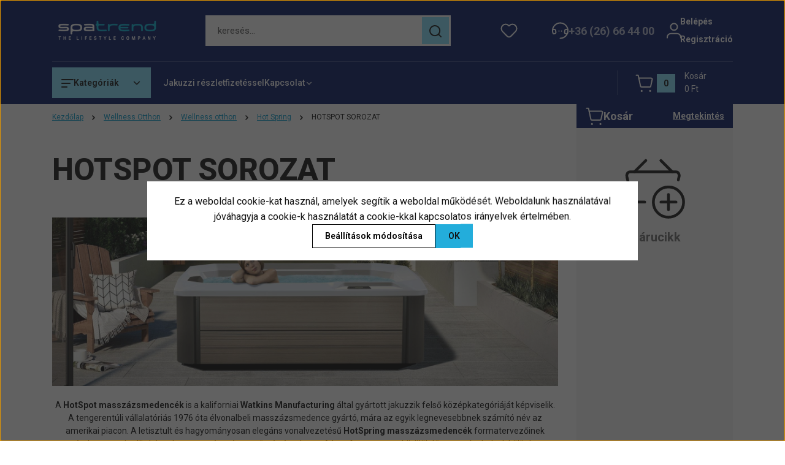

--- FILE ---
content_type: text/html; charset=UTF-8
request_url: https://www.spatrendshop.hu/wellness-es-masszazs-316/jakuzzi/hotspring-193/hot-spot-sorozat-141
body_size: 38287
content:
<!DOCTYPE html>
<html lang="hu" dir="ltr">
<head>
    <title>HOTSPOT SOROZAT - Hot Spring - SpaTrend Shop</title>
    <meta charset="utf-8">
    <meta name="keywords" content="HOTSPOT SOROZAT, Hot Spring, kültéri bútor kerti bútor jakuzzi masszázsmedence grill kerti grill gázgrill faszenes grill grilleszközök grillkiegészítők kerti ülőgarnitúra rattan bútor polyrattan hotspring jakuzzi amerikai masszázsmedence prémium jakuzzi premium kertibútor prémium kültéri bútor parketta parador parketta minőségi parketta laminált parketta parador laminált parketta prémium laminált parketta teraszfűtés teraszmelegítő kültéri hősugárzó kültéri melegítő kerámia grill kamado grill faszenes grill minőségi grill kanadai grill prémium grill ">
    <meta name="description" content="HOTSPOT SOROZAT kategória ">
    <meta name="robots" content="index, follow">
    <meta property="og:title" content="" />
    <meta property="og:description" content="" />
    <meta property="og:type" content="website" />
    <meta property="og:url" content="https://www.spatrendshop.hu/wellness-es-masszazs-316/jakuzzi/hotspring-193/hot-spot-sorozat-141" />
    <meta property="og:image" content="https://aquafinesse.cdn.shoprenter.hu/custom/aquafinesse/image/cache/w1200h628//Jakuzzi%20k%C3%A9pek/Hot_Spot/stride_jakuzzi_oldal%20%281%29.jpg.webp?lastmod=0.1542025153" />
    <link href="https://aquafinesse.cdn.shoprenter.hu/custom/aquafinesse/image/data/Alapfileok/spatrend-favicon.png?lastmod=1654702050.1542025153" rel="icon" />
    <link href="https://aquafinesse.cdn.shoprenter.hu/custom/aquafinesse/image/data/Alapfileok/spatrend-favicon.png?lastmod=1654702050.1542025153" rel="apple-touch-icon" />
    <base href="https://www.spatrendshop.hu:443" />
    <meta name="google-site-verification" content="jLexYQVbKNGggB_gy0fBbn-0vrcsJPNh1QTpGN077Lw" />
<meta name="facebook-domain-verification" content="uzoslcktuem0m4e2gtu66z65h12jvu" />

    <meta name="viewport" content="width=device-width, initial-scale=1">
            <style>
            


:root {
--global-color: #001463;
--secondary-color: #82e2ff;
--footer-global-color: #001463;
--footer-secondary-color: #82e2ff;
--button-color: #23addb;
--link-color: #0099cc;
--link-hover-color: #273c99;
--price-color: #000000;
--price-original-color: #676767;
--price-special-color: #f50025;
--price-special-color-90-opacity: #f5002520;
--corner_10: 0px;
--corner_5: calc(var(--corner_10) * 0.5);
--corner_15: calc(var(--corner_10) * 1.5);
--corner_20: calc(var(--corner_10) * 2);
--corner_25: calc(var(--corner_10) * 2.5);
--corner_30: calc(var(--corner_10) * 3);
--corner_50: calc(var(--corner_10) * 5);
--button_icon_add_to_cart: url("data:image/svg+xml,%3Csvg width='30' height='30' viewBox='0 0 30 30' fill='none' xmlns='http://www.w3.org/2000/svg'%3E%3Crect width='29.996' height='30' rx='14.998' fill='white'/%3E%3Cpath d='M9.39746 10.155L8.78198 7.38672H7.00195' stroke='%2323addb' stroke-width='1.5' stroke-linecap='round' stroke-linejoin='round'/%3E%3Cpath fill-rule='evenodd' clip-rule='evenodd' d='M11.0185 17.7302L9.39258 10.1543H21.073C21.6608 10.1543 22.0982 10.696 21.9755 11.2708L20.5895 17.7302C20.4981 18.1556 20.1226 18.4592 19.687 18.4592H11.92C11.4854 18.4592 11.1099 18.1556 11.0185 17.7302Z' stroke='%2323addb' stroke-width='1.5' stroke-linecap='round' stroke-linejoin='round'/%3E%3Cpath d='M20.0123 21.8048C19.8213 21.8048 19.6662 21.9598 19.6681 22.1508C19.6681 22.3419 19.8231 22.4969 20.0141 22.4969C20.2051 22.4969 20.3602 22.3419 20.3602 22.1508C20.3592 21.9598 20.2042 21.8048 20.0123 21.8048' stroke='%2323addb' stroke-width='1.5' stroke-linecap='round' stroke-linejoin='round'/%3E%3Cpath d='M12.0616 21.8048C11.8706 21.8048 11.7155 21.9598 11.7174 22.1508C11.7165 22.3419 11.8715 22.4969 12.0625 22.4969C12.2535 22.4969 12.4085 22.3419 12.4085 22.1508C12.4085 21.9598 12.2535 21.8048 12.0616 21.8048' stroke='%2323addb' stroke-width='1.5' stroke-linecap='round' stroke-linejoin='round'/%3E%3C/svg%3E");
--button_icon_notify_request: url("data:image/svg+xml,%3Csvg width='30' height='30' viewBox='0 0 30 30' fill='none' xmlns='http://www.w3.org/2000/svg'%3E%3Crect width='29.996' height='30' rx='14.998' fill='white'/%3E%3Cpath d='M10.6016 14.1149V13.4066C10.6016 11.255 12.3458 9.51074 14.4974 9.51074C16.649 9.51074 18.3932 11.255 18.3932 13.4066V14.1149' stroke='%2323addb' stroke-width='1.5' stroke-linecap='round' stroke-linejoin='round'/%3E%3Cpath d='M20.1641 8.80241L20.8724 8.44824' stroke='%2323addb' stroke-width='1.5' stroke-linecap='round' stroke-linejoin='round'/%3E%3Cpath d='M20.873 12.3438H21.5814' stroke='%2323addb' stroke-width='1.5' stroke-linecap='round' stroke-linejoin='round'/%3E%3Cpath d='M8.83138 8.80241L8.12305 8.44824' stroke='%2323addb' stroke-width='1.5' stroke-linecap='round' stroke-linejoin='round'/%3E%3Cpath d='M8.1224 12.3438L7.41406 12.3438' stroke='%2323addb' stroke-width='1.5' stroke-linecap='round' stroke-linejoin='round'/%3E%3Cpath d='M18.3929 14.1147C18.4108 15.6163 19.0097 17.0527 20.0639 18.1222C20.1628 18.2232 20.1915 18.3737 20.1367 18.5039C20.0819 18.6343 19.9543 18.719 19.8129 18.7188L9.18136 18.7189C9.04 18.719 8.91237 18.6343 8.85755 18.504C8.80274 18.3737 8.83143 18.2232 8.93034 18.1222C9.98452 17.0527 10.5834 15.6163 10.6013 14.1147' stroke='%2323addb' stroke-width='1.5' stroke-linecap='round' stroke-linejoin='round'/%3E%3Cpath d='M16.0918 20.8438C15.6847 21.2947 15.1056 21.5521 14.498 21.5521C13.8905 21.5521 13.3114 21.2947 12.9043 20.8438' stroke='%2323addb' stroke-width='1.5' stroke-linecap='round' stroke-linejoin='round'/%3E%3C/svg%3E");
--button_icon_offer_request: url("data:image/svg+xml,%3Csvg width='30' height='30' viewBox='0 0 30 30' fill='none' xmlns='http://www.w3.org/2000/svg'%3E%3Crect width='29.996' height='30' rx='14.998' fill='white'/%3E%3Crect x='6.24805' y='8.125' width='16.5' height='13.75' rx='4' stroke='%2323addb' stroke-width='1.5' stroke-linecap='round' stroke-linejoin='round'/%3E%3Cpath d='M9.91406 12.2354L13.7683 13.9158C14.2338 14.1188 14.7626 14.1196 15.2287 13.918L19.0807 12.2524' stroke='%2323addb' stroke-width='1.5' stroke-linecap='round' stroke-linejoin='round'/%3E%3C/svg%3E");
--tick-footer: url("data:image/svg+xml,%3Csvg width='13' height='9' viewBox='0 0 13 9' fill='none' xmlns='http://www.w3.org/2000/svg'%3E%3Cpath d='M5.08543 5.93367L2.25698 3.10527L0.842773 4.51947L5.08543 8.76217L12.1564 1.69107L10.7422 0.276855L5.08543 5.93367Z' fill='%23001463'/%3E%3C/svg%3E");


                --text-on-global: #ffffff;
        --rgb-text-on-global: 255,255,255;
                    --tick-on-global: url("data:image/svg+xml,%3Csvg width='13' height='9' viewBox='0 0 13 9' fill='none' xmlns='http://www.w3.org/2000/svg'%3E%3Cpath d='M5.08543 5.93367L2.25698 3.10527L0.842773 4.51947L5.08543 8.76217L12.1564 1.69107L10.7422 0.276855L5.08543 5.93367Z' fill='%23FFFFFF'/%3E%3C/svg%3E");
                            --select-arrow-on-global: url("data:image/svg+xml,%3Csvg xmlns='http://www.w3.org/2000/svg' viewBox='0 0 16 16'%3E%3Cpath fill='none' opacity='0.5' stroke='%23FFFFFF' stroke-linecap='round' stroke-linejoin='round' stroke-width='2' d='m2 5 6 6 6-6'/%3E%3C/svg%3E");
                            --radio-on-global: url("data:image/svg+xml,%3Csvg width='12' height='12' viewBox='0 0 12 12' fill='none' xmlns='http://www.w3.org/2000/svg'%3E%3Crect y='0.000488281' width='12' height='12' rx='6' fill='%23FFFFFF'/%3E%3C/svg%3E");
            
                --text-on-secondary: #121212;
        --rgb-text-on-secondary: 18,18,18;
                    --tick-on-secondary: url("data:image/svg+xml,%3Csvg width='13' height='9' viewBox='0 0 13 9' fill='none' xmlns='http://www.w3.org/2000/svg'%3E%3Cpath d='M5.08543 5.93367L2.25698 3.10527L0.842773 4.51947L5.08543 8.76217L12.1564 1.69107L10.7422 0.276855L5.08543 5.93367Z' fill='%23121212'/%3E%3C/svg%3E");
                            --select-arrow-on-secondary: url("data:image/svg+xml,%3Csvg xmlns='http://www.w3.org/2000/svg' viewBox='0 0 16 16'%3E%3Cpath fill='none' opacity='0.5' stroke='%23121212' stroke-linecap='round' stroke-linejoin='round' stroke-width='2' d='m2 5 6 6 6-6'/%3E%3C/svg%3E");
                            --radio-on-secondary: url("data:image/svg+xml,%3Csvg width='12' height='12' viewBox='0 0 12 12' fill='none' xmlns='http://www.w3.org/2000/svg'%3E%3Crect y='0.000488281' width='12' height='12' rx='6' fill='%23121212'/%3E%3C/svg%3E");
            
                --text-on-footer-global: #ffffff;
        --rgb-text-on-footer-global: 255,255,255;
                    --tick-on-footer-global: url("data:image/svg+xml,%3Csvg width='13' height='9' viewBox='0 0 13 9' fill='none' xmlns='http://www.w3.org/2000/svg'%3E%3Cpath d='M5.08543 5.93367L2.25698 3.10527L0.842773 4.51947L5.08543 8.76217L12.1564 1.69107L10.7422 0.276855L5.08543 5.93367Z' fill='%23FFFFFF'/%3E%3C/svg%3E");
                            --select-arrow-on-footer-global: url("data:image/svg+xml,%3Csvg xmlns='http://www.w3.org/2000/svg' viewBox='0 0 16 16'%3E%3Cpath fill='none' opacity='0.5' stroke='%23FFFFFF' stroke-linecap='round' stroke-linejoin='round' stroke-width='2' d='m2 5 6 6 6-6'/%3E%3C/svg%3E");
                            --radio-on-footer-global: url("data:image/svg+xml,%3Csvg width='12' height='12' viewBox='0 0 12 12' fill='none' xmlns='http://www.w3.org/2000/svg'%3E%3Crect y='0.000488281' width='12' height='12' rx='6' fill='%23FFFFFF'/%3E%3C/svg%3E");
            
                --text-on-footer-secondary: #121212;
        --rgb-text-on-footer-secondary: 18,18,18;
                    --tick-on-footer-secondary: url("data:image/svg+xml,%3Csvg width='13' height='9' viewBox='0 0 13 9' fill='none' xmlns='http://www.w3.org/2000/svg'%3E%3Cpath d='M5.08543 5.93367L2.25698 3.10527L0.842773 4.51947L5.08543 8.76217L12.1564 1.69107L10.7422 0.276855L5.08543 5.93367Z' fill='%23121212'/%3E%3C/svg%3E");
                            --select-arrow-on-footer-secondary: url("data:image/svg+xml,%3Csvg xmlns='http://www.w3.org/2000/svg' viewBox='0 0 16 16'%3E%3Cpath fill='none' opacity='0.5' stroke='%23121212' stroke-linecap='round' stroke-linejoin='round' stroke-width='2' d='m2 5 6 6 6-6'/%3E%3C/svg%3E");
                            --radio-on-footer-secondary: url("data:image/svg+xml,%3Csvg width='12' height='12' viewBox='0 0 12 12' fill='none' xmlns='http://www.w3.org/2000/svg'%3E%3Crect y='0.000488281' width='12' height='12' rx='6' fill='%23121212'/%3E%3C/svg%3E");
            
                --text-on-button: #121212;
        --rgb-text-on-button: 18,18,18;
                            
                --text-on-price-special: #121212;
        --rgb-text-on-price-special: 18,18,18;
                            
}}        </style>
        


    
                                <style>
                @font-face {
                    font-family: 'Roboto';
                    font-display: swap;
                    src: url('catalog/view/fonts/google-fonts/roboto-multilang.woff2') format('woff2');
                    font-style: normal;
                    font-weight: 100 900;
                }
            </style>
            
<style>
    :root {
        --hamburg-base-font-family: 'Roboto', sans-serif;
        --hamburg-secondary-font-family: 'Roboto', sans-serif;
    }
</style>
        <link rel="stylesheet" href="https://aquafinesse.cdn.shoprenter.hu/catalog/view/theme/hamburg_global/minified/template/assets/base.css?v=1765276299.1769274377.aquafinesse">
        <link rel="stylesheet" href="https://aquafinesse.cdn.shoprenter.hu/catalog/view/theme/hamburg_global/minified/template/assets/component-slick.css?v=1749826620.1769274377.aquafinesse">
        <link rel="stylesheet" href="https://aquafinesse.cdn.shoprenter.hu/catalog/view/theme/hamburg_global/minified/template/assets/product-card.css?v=1758107564.1769274377.aquafinesse">
        <link rel="stylesheet" href="https://aquafinesse.cdn.shoprenter.hu/catalog/view/theme/hamburg_global/minified/template/assets/component-animations.css?v=1748333116.1769274377.aquafinesse">
                    <link rel="stylesheet" href="https://aquafinesse.cdn.shoprenter.hu/catalog/view/theme/hamburg_global/minified/template/assets/component-drawer.css?v=1752488784.1769274377.aquafinesse">
                <style>
            *,
            *::before,
            *::after {
                box-sizing: border-box;
            }
        </style>
                    <style>
                body .edit-link {
                    position: absolute;
                    top: 0;
                    right: 0;
                    opacity: 0;
                    width: 30px;
                    height: 30px;
                    font-size: 16px;
                    color: #111111;
                    display: flex;
                    justify-content: center;
                    align-items: center;
                    border: 1px solid rgba(0, 0, 0, 0.8);
                    transition: none;
                    background: rgba(255, 255, 255, 0.5);
                    z-index: 100;
                }
                .module-editable {
                    position: relative;
                }

                .page-head-title:hover > .edit-link,
                .module-editable:hover > .edit-link,
                .product-card:hover .edit-link {
                    opacity: 1;
                }
                .page-head-title:hover > .edit-link:hover,
                .module-editable:hover > .edit-link:hover,
                .product-card:hover .edit-link:hover {
                    background: rgba(255, 255, 255, 1);
                }

            </style>
                                
        <link rel="stylesheet" href="https://aquafinesse.cdn.shoprenter.hu/catalog/view/theme/hamburg_global/minified/template/assets/component-quantity.css?v=1763389740.1769274377.aquafinesse">
    
                <link href="https://www.spatrendshop.hu/wellness-es-masszazs-316/jakuzzi/hotspring-193/hot-spot-sorozat-141" rel="canonical">
    

            <link rel="stylesheet" href="https://aquafinesse.cdn.shoprenter.hu/web/compiled/css/jquery_ui.css?v=1769069093" media="screen">
        <script>
        window.nonProductQuality = 80;
    </script>
    <script src="https://aquafinesse.cdn.shoprenter.hu/catalog/view/javascript/vendor/jquery/3.7.1/js/jquery.min.js?v=1706895543"></script>

            
            <script defer src="https://aquafinesse.cdn.shoprenter.hu/catalog/view/javascript/core/focustrap-sr.min.js?v=1755196305"></script>
            <script defer src="https://aquafinesse.cdn.shoprenter.hu/catalog/view/javascript/core/drawer-sr.min.js?v=1755166681"></script>
        <!-- Header JavaScript codes -->
            <link rel="preload" href="https://aquafinesse.cdn.shoprenter.hu/web/compiled/js/base.js?v=1769069092" as="script" />
        <script src="https://aquafinesse.cdn.shoprenter.hu/web/compiled/js/base.js?v=1769069092"></script>
                    <link rel="preload" href="https://aquafinesse.cdn.shoprenter.hu/web/compiled/js/fragment_loader.js?v=1769069092" as="script" />
        <script src="https://aquafinesse.cdn.shoprenter.hu/web/compiled/js/fragment_loader.js?v=1769069092"></script>
                    <link rel="preload" href="https://aquafinesse.cdn.shoprenter.hu/web/compiled/js/nanobar.js?v=1769069092" as="script" />
        <script src="https://aquafinesse.cdn.shoprenter.hu/web/compiled/js/nanobar.js?v=1769069092"></script>
                    <link rel="preload" href="https://aquafinesse.cdn.shoprenter.hu/web/compiled/js/listpage.js?v=1769069092" as="script" />
        <script src="https://aquafinesse.cdn.shoprenter.hu/web/compiled/js/listpage.js?v=1769069092"></script>
                    <link rel="preload" href="https://aquafinesse.cdn.shoprenter.hu/catalog/view/javascript/addtocart/addtocart.js?v=1726839966" as="script" />
        <script src="https://aquafinesse.cdn.shoprenter.hu/catalog/view/javascript/addtocart/addtocart.js?v=1726839966"></script>
                    <!-- Header jQuery onLoad scripts -->
    <script>var BASEURL='https://www.spatrendshop.hu';Currency={"symbol_left":"","symbol_right":" Ft","decimal_place":0,"decimal_point":",","thousand_point":".","currency":"HUF","value":1};var widgetArray={"widget-system_price":true,"widget-22":true,"widget-system_manufacturer":true,"widget-19":true,"widget-18":true};$(document).ready(function(){});window.addEventListener('load',function(){$('.checkbox-list .slice-with-title .slice-options').hide()
$('.checkbox-list .slice-with-title .slice-title a').click(function(){$(this).parents('.slice').find('.slice-options').slideToggle('slow');});$('.radio-list .slice-with-title .slice-options').hide()
$('.radio-list .slice-with-title .slice-title a').click(function(){$(this).parents('.slice').find('.slice-options').slideToggle('slow');});window.filter_overlay.boxStatus=1;window.filter_overlay.contentStatus=0;});</script><script src="https://aquafinesse.cdn.shoprenter.hu/web/compiled/js/vue/manifest.bundle.js?v=1769069090"></script><script>var ShopRenter=ShopRenter||{};ShopRenter.onCartUpdate=function(callable){document.addEventListener('cartChanged',callable)};ShopRenter.onItemAdd=function(callable){document.addEventListener('AddToCart',callable)};ShopRenter.onItemDelete=function(callable){document.addEventListener('deleteCart',callable)};ShopRenter.onSearchResultViewed=function(callable){document.addEventListener('AuroraSearchResultViewed',callable)};ShopRenter.onSubscribedForNewsletter=function(callable){document.addEventListener('AuroraSubscribedForNewsletter',callable)};ShopRenter.onCheckoutInitiated=function(callable){document.addEventListener('AuroraCheckoutInitiated',callable)};ShopRenter.onCheckoutShippingInfoAdded=function(callable){document.addEventListener('AuroraCheckoutShippingInfoAdded',callable)};ShopRenter.onCheckoutPaymentInfoAdded=function(callable){document.addEventListener('AuroraCheckoutPaymentInfoAdded',callable)};ShopRenter.onCheckoutOrderConfirmed=function(callable){document.addEventListener('AuroraCheckoutOrderConfirmed',callable)};ShopRenter.onCheckoutOrderPaid=function(callable){document.addEventListener('AuroraOrderPaid',callable)};ShopRenter.onCheckoutOrderPaidUnsuccessful=function(callable){document.addEventListener('AuroraOrderPaidUnsuccessful',callable)};ShopRenter.onProductPageViewed=function(callable){document.addEventListener('AuroraProductPageViewed',callable)};ShopRenter.onMarketingConsentChanged=function(callable){document.addEventListener('AuroraMarketingConsentChanged',callable)};ShopRenter.onCustomerRegistered=function(callable){document.addEventListener('AuroraCustomerRegistered',callable)};ShopRenter.onCustomerLoggedIn=function(callable){document.addEventListener('AuroraCustomerLoggedIn',callable)};ShopRenter.onCustomerUpdated=function(callable){document.addEventListener('AuroraCustomerUpdated',callable)};ShopRenter.onCartPageViewed=function(callable){document.addEventListener('AuroraCartPageViewed',callable)};ShopRenter.customer={"userId":0,"userClientIP":"3.131.35.102","userGroupId":8,"customerGroupTaxMode":"gross","customerGroupPriceMode":"gross_net_tax","email":"","phoneNumber":"","name":{"firstName":"","lastName":""}};ShopRenter.theme={"name":"hamburg_global","family":"hamburg","parent":""};ShopRenter.shop={"name":"aquafinesse","locale":"hu","currency":{"code":"HUF","rate":1},"domain":"aquafinesse.myshoprenter.hu"};ShopRenter.page={"route":"product\/list","queryString":"wellness-es-masszazs-316\/jakuzzi\/hotspring-193\/hot-spot-sorozat-141"};ShopRenter.formSubmit=function(form,callback){callback();};let loadedAsyncScriptCount=0;function asyncScriptLoaded(position){loadedAsyncScriptCount++;if(position==='body'){if(document.querySelectorAll('.async-script-tag').length===loadedAsyncScriptCount){if(/complete|interactive|loaded/.test(document.readyState)){document.dispatchEvent(new CustomEvent('asyncScriptsLoaded',{}));}else{document.addEventListener('DOMContentLoaded',()=>{document.dispatchEvent(new CustomEvent('asyncScriptsLoaded',{}));});}}}}</script><script type="text/javascript"async class="async-script-tag"onload="asyncScriptLoaded('header')"src="https://onsite.optimonk.com/script.js?account=10101"></script><script type="text/javascript"async class="async-script-tag"onload="asyncScriptLoaded('header')"src="https://ic-shoprenter-integration.netlify.app/ic_shoprenter_integration.js?merchantAuthToken=7jrwRIBEuOf4QBt"></script><script type="text/javascript"async class="async-script-tag"onload="asyncScriptLoaded('header')"src="https://ic-shoprenter-integration.netlify.app/product_page_calculation_card.js?merchantAuthToken=7jrwRIBEuOf4QBt"></script><script type="text/javascript"async class="async-script-tag"onload="asyncScriptLoaded('header')"src="https://ic-shoprenter-integration.netlify.app/product_page_prescore.js?merchantAuthToken=7jrwRIBEuOf4QBt"></script><script type="text/javascript"async class="async-script-tag"onload="asyncScriptLoaded('header')"src="https://ic-shoprenter-integration.netlify.app/payment_method_select.js?merchantAuthToken=7jrwRIBEuOf4QBt"></script><script type="text/javascript"src="https://aquafinesse.cdn.shoprenter.hu/web/compiled/js/vue/customerEventDispatcher.bundle.js?v=1769069090"></script><!--Custom header scripts--><script type="text/javascript">WebFontConfig={google:{families:['Staatliches::latin,latin-ext','Barlow+Condensed:400,700,800,400italic,700italic,800italic:latin,latin-ext','Barlow+Semi+Condensed:400,700,400italic,700italic:latin,latin-ext','Barlow:400,700,800,400italic,700italic,800italic:latin,latin-ext','Montserrat:400,500,600,700,800,500italic,600italic,600italic:latin,latin-ext','Open+Sans:300italic,400italic,600italic,700italic,800italic,300,400,600,700,800:latin,latin-ext','Albert+Sans:300,400,500,600,700,300italic,400italic,500italic,600italic,700italic:latin,latin-ext','Jost:300,400,500,700,300italic,400italic,500italic,700italic:latin,latin-ext','Open+Sans+Condensed:300,700:latin,latin-ext','Roboto:400,300,500,700,900,300italic,400italic,500italic,700italic,900italic:latin,latin-ext','Roboto+Condensed:400,700,400italic,700italic:latin,latin-ext']}};(function(){var wf=document.createElement('script');wf.src=('https:'==document.location.protocol?'https':'http')+'://ajax.googleapis.com/ajax/libs/webfont/1/webfont.js';wf.type='text/javascript';wf.async='true';var s=document.getElementsByTagName('script')[0];s.parentNode.insertBefore(wf,s);})();</script>                <script>window["bp"]=window["bp"]||function(){(window["bp"].q=window["bp"].q||[]).push(arguments);};window["bp"].l=1*new Date();scriptElement=document.createElement("script");firstScript=document.getElementsByTagName("script")[0];scriptElement.async=true;scriptElement.src='https://pixel.barion.com/bp.js';firstScript.parentNode.insertBefore(scriptElement,firstScript);window['barion_pixel_id']='BP-qvIjxQn4bv-DD';bp('init','addBarionPixelId','BP-qvIjxQn4bv-DD');</script><noscript>
    <img height="1" width="1" style="display:none" alt="Barion Pixel" src="https://pixel.barion.com/a.gif?ba_pixel_id='BP-qvIjxQn4bv-DD'&ev=contentView&noscript=1">
</noscript>
                        <script type="text/javascript" src="https://aquafinesse.cdn.shoprenter.hu/web/compiled/js/vue/fullBarionPixel.bundle.js?v=1769069090"></script>


            
            <script>window.dataLayer=window.dataLayer||[];function gtag(){dataLayer.push(arguments)};var ShopRenter=ShopRenter||{};ShopRenter.config=ShopRenter.config||{};ShopRenter.config.googleConsentModeDefaultValue="denied";</script>                        <script type="text/javascript" src="https://aquafinesse.cdn.shoprenter.hu/web/compiled/js/vue/googleConsentMode.bundle.js?v=1769069090"></script>

            <!-- Facebook Pixel Code -->
<script>
!function(f,b,e,v,n,t,s)
{if(f.fbq)return;n=f.fbq=function(){n.callMethod?
n.callMethod.apply(n,arguments):n.queue.push(arguments)};
if(!f._fbq)f._fbq=n;n.push=n;n.loaded=!0;n.version='2.0';
n.queue=[];t=b.createElement(e);t.async=!0;
t.src=v;s=b.getElementsByTagName(e)[0];
s.parentNode.insertBefore(t,s)}(window,document,'script',
'https://connect.facebook.net/en_US/fbevents.js');
 fbq('consent', 'revoke');
fbq('init', '247178549380579'); 
fbq('track', 'PageView');
document.addEventListener('AuroraAddedToCart', function(auroraEvent) {
    var fbpId = [];
    var fbpValue = 0;
    var fbpCurrency = '';

    auroraEvent.detail.products.forEach(function(item) {
        fbpValue += parseFloat(item.grossUnitPrice) * item.quantity;
        fbpId.push(item.id);
        fbpCurrency = item.currency;
    });


    fbq('track', 'AddToCart', {
        content_ids: fbpId,
        content_type: 'product',
        value: fbpValue,
        currency: fbpCurrency
    }, {
        eventID: auroraEvent.detail.event.id
    });
})
window.addEventListener('AuroraMarketingCookie.Changed', function(event) {
            let consentStatus = event.detail.isAccepted ? 'grant' : 'revoke';
            if (typeof fbq === 'function') {
                fbq('consent', consentStatus);
            }
        });
</script>
<noscript>
 <img height="1" width="1" 
src="https://www.facebook.com/tr?id=247178549380579&ev=PageView
&noscript=1"/>
</noscript>
<!-- End Facebook Pixel Code -->
            <!-- Google Tag Manager -->
<script>(function(w,d,s,l,i){w[l]=w[l]||[];w[l].push({'gtm.start':
new Date().getTime(),event:'gtm.js'});var f=d.getElementsByTagName(s)[0],
j=d.createElement(s),dl=l!='dataLayer'?'&l='+l:'';j.async=true;j.src=
'https://www.googletagmanager.com/gtm.js?id='+i+dl;f.parentNode.insertBefore(j,f);
})(window,document,'script','dataLayer','GTM-NPRC47N');</script>
<!-- End Google Tag Manager -->
            
            
                <!--Global site tag(gtag.js)--><script async src="https://www.googletagmanager.com/gtag/js?id=G-YR1F9WK931"></script><script>window.dataLayer=window.dataLayer||[];function gtag(){dataLayer.push(arguments);}
gtag('js',new Date());gtag('config','G-YR1F9WK931');</script>                                <script type="text/javascript" src="https://aquafinesse.cdn.shoprenter.hu/web/compiled/js/vue/GA4EventSender.bundle.js?v=1769069090"></script>

    
    
</head>
<body id="body" class="page-body product-list-body category-list-body hamburg_global-body" data-test-id="product-list" role="document">
    <div class="a11y-nav">
        <a href="#js-main-content" class="a11y-nav__link js-a11y-nav__link">Ugrás a fő tartalomhoz</a>
        <button id="js-a11y-feedback-btn"
                type="button"
                aria-haspopup="dialog"
                class="a11y-nav__link a11y-nav__open-feedback-btn"
        >
            Visszajelzés a kisegítő lehetőségekről
        </button>
    </div>
<script>ShopRenter.theme.breakpoints={'xs':0,'sm':576,'md':768,'lg':992,'xl':1200,'xxl':1400}</script><!--Google Tag Manager(noscript)--><noscript><iframe src="https://www.googletagmanager.com/ns.html?id=GTM-NPRC47N"
height="0"width="0"style="display:none;visibility:hidden"></iframe></noscript><!--End Google Tag Manager(noscript)--><div id="fb-root"></div><script>(function(d,s,id){var js,fjs=d.getElementsByTagName(s)[0];if(d.getElementById(id))return;js=d.createElement(s);js.id=id;js.src="//connect.facebook.net/hu_HU/sdk/xfbml.customerchat.js#xfbml=1&version=v2.12&autoLogAppEvents=1";fjs.parentNode.insertBefore(js,fjs);}(document,"script","facebook-jssdk"));</script>
                    

<!-- cached --><div class="nanobar-cookie-box nanobar position-fixed w-100 js-nanobar-first-login">
    <div class="container nanobar__container">
        <div class="row nanobar__container-row flex-column flex-sm-row align-items-center">
            <div class="nanobar__text col-12">
                                <div class="nanobar__text-content d-flex align-items-center">Ez a weboldal cookie-kat használ, amelyek segítik a weboldal működését. Weboldalunk használatával jóváhagyja a cookie-k használatát a cookie-kkal kapcsolatos irányelvek értelmében.</div>
            </div>
            <div class="nanobar__buttons col-12">
                <button class="btn btn-secondary js-nanobar-settings-button">
                    Beállítások módosítása
                </button>
                <button class="btn btn-primary nanobar-btn js-nanobar-close-cookies" data-button-save-text="Beállítások mentése">
                    OK
                </button>
            </div>
        </div>
        <div class="nanobar__cookies js-nanobar-cookies flex-column flex-sm-row text-start" style="display: none;">
            <div class="form-check">
                <input class="form-check-input" type="checkbox" name="required_cookies" disabled checked />
                <label class="form-check-label">
                    Szükséges cookie-k
                    <div class="cookies-help-text">
                        Ezek a cookie-k segítenek abban, hogy a webáruház használható és működőképes legyen.
                    </div>
                </label>
            </div>
            <div class="form-check">
                <input id="marketing_cookies" class="form-check-input js-nanobar-marketing-cookies" type="checkbox" name="marketing_cookies"
                         checked />
                <label class="form-check-label" for="marketing_cookies">
                    Marketing cookie-k
                    <div class="cookies-help-text">
                        Ezeket a cookie-k segítenek abban, hogy az Ön érdeklődési körének megfelelő reklámokat és termékeket jelenítsük meg a webáruházban.
                    </div>
                </label>
            </div>
        </div>
    </div>
</div>

<script>
    (function ($) {
        $(document).ready(function () {
            new AuroraNanobar.FirstLogNanobarCheckbox(jQuery('.js-nanobar-first-login'), 'modal');
        });
    })(jQuery);
</script>
<!-- /cached -->

        
                    <div class="layout-wrapper">
                                                            <div id="section-header" class="section-wrapper ">
    
        
    <link rel="stylesheet" href="https://aquafinesse.cdn.shoprenter.hu/catalog/view/theme/hamburg_global/minified/template/assets/header.css?v=1755161742.1769274377.aquafinesse">
            
    <header class="header d-grid align-items-center js-sticky-header--active">
                <div id="js-header-element" class="container header-container">
            <div class="header-row d-flex flex-wrap align-items-center justify-content-between">
                                <div id="js-mobile-navbar" class="header-height-70 d-flex d-lg-none align-items-center header-mobile-navbar">
                    <button id="hamburger-button-desktop"
                            class="js-hamburger-trigger header-hamburger-button btn position-relative d-flex justify-content-start align-items-center"
                            aria-label=" Kategóriák "
                            aria-haspopup="dialog"
                            aria-controls="js-mobile-nav"
                    >
                            <span class="hamburger-icon position-relative">
                                <svg width="20" height="14" viewBox="0 0 20 14" fill="none" xmlns="http://www.w3.org/2000/svg" aria-hidden="true">
    <path class="hamburger-icon-line line-1" d="M0 1C0 0.447715 0.447715 0 1 0H19C19.5523 0 20 0.447715 20 1C20 1.55228 19.5523 2 19 2H1C0.447715 2 0 1.55228 0 1Z" fill="currentColor"/>
    <path class="hamburger-icon-line line-2" d="M0 7C0 6.44772 0.447715 6 1 6H14C14.5523 6 15 6.44772 15 7C15 7.55228 14.5523 8 14 8H1C0.447715 8 0 7.55228 0 7Z" fill="currentColor"/>
    <path class="hamburger-icon-line line-3" d="M0 13C0 12.4477 0.447715 12 1 12H9C9.55228 12 10 12.4477 10 13C10 13.5523 9.55229 14 9 14H1C0.447715 14 0 13.5523 0 13Z" fill="currentColor"/>
    <path class="hamburger-icon-line line-1-hidden" d="M0 1C0 0.447715 0.447715 0 1 0H19C19.5523 0 20 0.447715 20 1C20 1.55228 19.5523 2 19 2H1C0.447715 2 0 1.55228 0 1Z" fill="currentColor"/>
</svg>
                            </span>
                    </button>
                </div>
                                <a href="/" class="header-logo header-height-100 d-flex align-items-center header-global-on-color" title="Kezdőlap">
                                            <img
    src='https://aquafinesse.cdn.shoprenter.hu/custom/aquafinesse/image/cache/w180h50/2026-Hamburg-sablon/Logo/SpaTrend-logo2.png.webp?lastmod=0.1542025153'

    
            width="180"
    
            height="50"
    
            class="header-logo-img"
    
    
    alt="Kezdőlap"

    
    
    />

                                    </a>
                                    <div class="dropdown search-module d-flex header-navbar-top-right-item" role="search">
                        <div class="input-group">
                            <input class="search-module__input form-control form-control-lg disableAutocomplete"
                                   type="search"
                                   placeholder="keresés..."
                                   autocomplete="off"
                                   value=""
                                   id="filter_keyword"
                                   aria-label="Keresési kifejezés"
                                   role="combobox"
                                   aria-controls="results"
                                   aria-expanded="false"
                            />
                            <span class="search-button-append position-absolute d-flex h-100">
                                    <button class="btn header-search-button" type="button" onclick="moduleSearch();" aria-label="Keresés indítása">
                                        <svg width="20" height="20" viewBox="0 0 20 20" fill="none" xmlns="http://www.w3.org/2000/svg" aria-hidden="true">
    <path fill-rule="evenodd" clip-rule="evenodd" d="M9.08775 2.00049C5.17536 2.00049 2.00195 5.17389 2.00195 9.08628C2.00195 12.9987 5.17536 16.1721 9.08775 16.1721C13.0021 16.1721 16.1735 12.9988 16.1735 9.08628C16.1735 5.17372 13.0021 2.00049 9.08775 2.00049ZM9.08775 18.1721C14.107 18.1721 18.1735 14.1031 18.1735 9.08628C18.1735 4.0695 14.107 0.000488281 9.08775 0.000488281C4.07079 0.000488281 0.00195312 4.06932 0.00195312 9.08628C0.00195312 14.1032 4.07079 18.1721 9.08775 18.1721Z" fill="currentColor"/>
    <path fill-rule="evenodd" clip-rule="evenodd" d="M14.1012 14.0994C14.4918 13.709 15.125 13.7091 15.5154 14.0998L14.1009 15.5136C13.7105 15.123 13.7106 14.4899 14.1012 14.0994ZM14.1009 15.5136L18.2918 19.7067C18.6822 20.0973 19.3153 20.0975 19.706 19.7071C20.0966 19.3167 20.0968 18.6835 19.7064 18.2929L15.5154 14.0998L14.1009 15.5136Z" fill="currentColor"/>
</svg>

                                    </button>
                                </span>
                        </div>
                        <input type="hidden" id="filter_description" value="0"/>
                        <input type="hidden" id="search_shopname" value="aquafinesse"/>
                        <div role="status"
                             aria-live="polite"
                             aria-atomic="true"
                             class="visually-hidden"
                             id="js-search-autosuggest-feedback"
                        ></div>
                        <div id="results" class="dropdown-menu search-results"></div>
                    </div>
                                                                                            
                    <div id="header-wishlist" class="header-box-icon header-height-100 d-flex align-items-center justify-content-center">
                            <span class="header-wishlist-icon header-global-on-color position-absolute">
                                <svg width="27" height="24" viewBox="0 0 27 24" fill="none" xmlns="http://www.w3.org/2000/svg" class="icon-header-wishlist" aria-hidden="true">
    <path fill-rule="evenodd" clip-rule="evenodd" d="M14.207 3.63099L13.5 4.34893L12.7928 3.63088C11.5035 2.32108 9.74251 1.5835 7.90462 1.5835C6.06673 1.5835 4.30572 2.32108 3.01642 3.63088C0.327859 6.39373 0.327859 10.7949 3.01642 13.5578L10.5062 21.1628C11.2959 21.965 12.3744 22.4168 13.5 22.4168C14.6257 22.4168 15.7042 21.965 16.4938 21.1628L23.9836 13.5579C26.6721 10.7951 26.6721 6.39387 23.9836 3.631C22.6943 2.32116 20.9332 1.58354 19.0953 1.58354C17.2574 1.58354 15.4963 2.32115 14.207 3.63099Z" stroke="currentColor" stroke-width="2" stroke-linecap="round" stroke-linejoin="round"/>
</svg>

                            </span>
                                                    <hx:include src="/_fragment?_path=_format%3Dhtml%26_locale%3Den%26_controller%3Dmodule%252Fwishlist&amp;_hash=EAySgFOdu8RGEd36JcOTcJgkmiWnmDLjnIyvNUdpTwk%3D"></hx:include>
                        <style>
                            .js-add-to-wishlist .icon-heart {
                                transition: opacity 0.3s, color 0.3s;
                            }

                            .icon-heart__filled {
                                opacity: 0;
                                position: absolute;
                                left: 0;
                            }

                            .js-product-on-wishlist .icon-heart__unfilled {
                                opacity: 0;
                            }

                            .js-product-on-wishlist .icon-heart__filled {
                                opacity: 1;
                            }
                        </style>
                    </div>
                                                                                            <div class="header-contact-wrapper header-height-100 d-none d-lg-flex align-items-center">
                        <div class="header-contact-wrapper-left header-global-on-color">
                            <span><svg width="27" height="28" viewBox="0 0 27 28" fill="none" xmlns="http://www.w3.org/2000/svg" aria-hidden="true">
    <path d="M25.9998 13.9995C25.9998 20.9029 20.4034 26.4993 13.5 26.4993" stroke="currentColor" stroke-width="2" stroke-linecap="round" stroke-linejoin="round"/>
    <path d="M1 14.0002C1 7.09682 6.59633 1.50049 13.4998 1.50049" stroke="currentColor" stroke-width="2" stroke-linecap="round" stroke-linejoin="round"/>
    <path d="M1 13.9997C1.0002 15.4639 1.26061 16.9163 1.7691 18.2893C2.00165 18.927 2.65729 19.3068 3.32615 19.1913L4.69583 18.9498C5.80286 18.7546 6.5554 17.7163 6.39643 16.6035L5.98418 13.7179C5.90437 13.1592 5.60135 12.6569 5.14444 12.3257C4.68752 11.9945 4.11581 11.8629 3.56008 11.9609L1.11486 12.392" stroke="currentColor" stroke-width="2" stroke-linecap="round" stroke-linejoin="round"/>
    <path d="M25.9998 14.0002C25.9998 7.09682 20.4034 1.50049 13.5 1.50049" stroke="currentColor" stroke-width="2" stroke-linecap="round" stroke-linejoin="round"/>
    <path d="M25.9996 13.9997C25.9994 15.4639 25.739 16.9163 25.2305 18.2893C24.998 18.927 24.3423 19.3068 23.6735 19.1913L22.3038 18.9498C21.1968 18.7546 20.4442 17.7163 20.6032 16.6035L21.0155 13.7179C21.0953 13.1592 21.3983 12.6569 21.8552 12.3257C22.3121 11.9945 22.8838 11.8629 23.4396 11.9609L25.8848 12.392" stroke="currentColor" stroke-width="2" stroke-linecap="round" stroke-linejoin="round"/>
    <path d="M15.5733 14.6816C15.5691 14.6816 15.5654 14.6841 15.5637 14.688C15.5621 14.6919 15.563 14.6964 15.566 14.6993C15.569 14.7023 15.5734 14.7032 15.5773 14.7016C15.5812 14.7 15.5837 14.6962 15.5837 14.692C15.5839 14.6892 15.5828 14.6865 15.5809 14.6845C15.5789 14.6825 15.5761 14.6815 15.5733 14.6816" stroke="currentColor" stroke-width="2" stroke-linecap="round" stroke-linejoin="round"/>
    <path d="M11.4269 14.686C11.4226 14.686 11.4189 14.6886 11.4173 14.6924C11.4157 14.6963 11.4165 14.7008 11.4195 14.7037C11.4225 14.7067 11.4269 14.7076 11.4308 14.706C11.4347 14.7044 11.4372 14.7006 11.4372 14.6964C11.4374 14.6936 11.4364 14.6908 11.4344 14.6888C11.4324 14.6869 11.4296 14.6858 11.4269 14.686" stroke="currentColor" stroke-width="2" stroke-linecap="round" stroke-linejoin="round"/>
</svg>
</span>
                        </div>
                        <div class="header-contact-wrapper-right">
                                                            <a class="header-contact-link header-contact-phone-link header-global-on-color animate-underline-link" href="tel:+36 (26) 66 44 00">+36 (26) 66 44 00</a>
                                                                                </div>
                    </div>
                                                                            <div id="header-login" class="d-none d-xl-flex align-items-center justify-content-center">
                            <div class="header-user-account position-relative header-global-on-color d-flex align-items-center justify-content-center">
                                    <span class="header-login-box-left header-global-on-color  header-user-icon">
                                        <svg width="24" height="26" viewBox="0 0 24 26" fill="none" xmlns="http://www.w3.org/2000/svg" aria-hidden="true">
    <path d="M23 24.6875V23.6562C23 20.4288 20.3837 17.8125 17.1562 17.8125H6.84375C3.61634 17.8125 1 20.4288 1 23.6562V24.6875" stroke="currentColor" stroke-width="2" stroke-linecap="round" stroke-linejoin="round"/>
    <circle cx="12" cy="6.8125" r="5.5" stroke="currentColor" stroke-width="2" stroke-linecap="round" stroke-linejoin="round"/>
</svg>

                                    </span>
                                    <span class="header-login-box-right d-flex flex-column justify-content-center align-items-start">
                                                                            <a href="/customer/login" class="header-login-box-link header-global-on-color animate-underline-link">Belépés</a>
                                        <a href="/customer/register" class="header-login-box-link header-global-on-color animate-underline-link">Regisztráció</a>
                                                                        </span>
                            </div>
                                                    </div>
                                                    <div class="header-newline-separator d-none d-lg-block w-100"></div>
                                                            <div class="header-height-70 align-items-center header-mobile-navbar d-none d-lg-flex">
                            <button id="hamburger-button-desktop" class="js-hamburger-trigger header-hamburger-button btn position-relative d-flex justify-content-start align-items-center"
                                    aria-label=" Kategóriák ">
                                <span class="hamburger-icon position-relative">
                                    <svg width="20" height="14" viewBox="0 0 20 14" fill="none" xmlns="http://www.w3.org/2000/svg" aria-hidden="true">
    <path class="hamburger-icon-line line-1" d="M0 1C0 0.447715 0.447715 0 1 0H19C19.5523 0 20 0.447715 20 1C20 1.55228 19.5523 2 19 2H1C0.447715 2 0 1.55228 0 1Z" fill="currentColor"/>
    <path class="hamburger-icon-line line-2" d="M0 7C0 6.44772 0.447715 6 1 6H14C14.5523 6 15 6.44772 15 7C15 7.55228 14.5523 8 14 8H1C0.447715 8 0 7.55228 0 7Z" fill="currentColor"/>
    <path class="hamburger-icon-line line-3" d="M0 13C0 12.4477 0.447715 12 1 12H9C9.55228 12 10 12.4477 10 13C10 13.5523 9.55229 14 9 14H1C0.447715 14 0 13.5523 0 13Z" fill="currentColor"/>
    <path class="hamburger-icon-line line-1-hidden" d="M0 1C0 0.447715 0.447715 0 1 0H19C19.5523 0 20 0.447715 20 1C20 1.55228 19.5523 2 19 2H1C0.447715 2 0 1.55228 0 1Z" fill="currentColor"/>
</svg>
                                </span>
                                                                                                            <span class="category-title text-start d-none d-xl-block">Kategóriák</span>
                                    
                                    <span class="hamburger-icon-arrow d-none d-xl-block">
                                        <svg class="icon-arrow icon-arrow-down " viewBox="0 0 8 14" width="6" height="13" aria-hidden="true">
    <path fill="none" d="M1.00195 1L7.00195 7L1.00195 13" stroke="currentColor" stroke-width="2" stroke-linecap="round" stroke-linejoin="round"/>
</svg>
                                    </span>
                                                            </button>
                        </div>
                                                    <div id="js-header-bottom-center-element" class="header-bottom-center d-none d-lg-flex align-items-center justify-content-between">
                    <nav class="header__headerlinks d-none d-lg-flex" aria-label="Információs menüpontok">
                        <ul class="list-unstyled headermenu-list">
                            <!-- cached -->
                <li class="headermenu-list__item nav-item">
            <a
                href="https://www.spatrendshop.hu/reszletfizetes"
                target="_self"
                class="nav-link header-global-on-color headermenu-list__item-link animate-underline-link"
                            >
                Jakuzzi részletfizetéssel
                            </a>
                    </li>
            <li class="headermenu-list__item nav-item dropdown js-dropdown">
            <a
                href="https://www.spatrendshop.hu/kapcsolat-26"
                target="_self"
                class="nav-link dropdown-toggle js-dropdown-toggle header-global-on-color headermenu-list__item-link animate-underline-link"
                                    aria-haspopup="true"
                    aria-expanded="false"
                            >
                Kapcsolat
                                    <svg class="icon-arrow icon-arrow-down " viewBox="0 0 8 14" width="8" height="8" aria-hidden="true">
    <path fill="none" d="M1.00195 1L7.00195 7L1.00195 13" stroke="currentColor" stroke-width="2" stroke-linecap="round" stroke-linejoin="round"/>
</svg>
                            </a>
                                            <ul class="dropdown-hover-menu headermenu-list-dropdown-hover-menu js-dropdown-menu">
                                            <li class="dropdown-item headermenu-list__subitem">
                            <a
                                href="https://www.spatrendshop.hu/garancia-310" class="headermenu-list__subitem-link js-headermenu-list__subitem-link js-dropdown-item animate-underline-link"
                                target="_self"
                            >
                                Garancia
                            </a>
                        </li>
                                            <li class="dropdown-item headermenu-list__subitem">
                            <a
                                href="https://www.spatrendshop.hu/hibabejelentes" class="headermenu-list__subitem-link js-headermenu-list__subitem-link js-dropdown-item animate-underline-link"
                                target="_self"
                            >
                                Hibabejelentés
                            </a>
                        </li>
                                            <li class="dropdown-item headermenu-list__subitem">
                            <a
                                href="https://www.spatrendshop.hu/aszf-307" class="headermenu-list__subitem-link js-headermenu-list__subitem-link js-dropdown-item animate-underline-link"
                                target="_self"
                            >
                                ÁSZF
                            </a>
                        </li>
                                            <li class="dropdown-item headermenu-list__subitem">
                            <a
                                href="https://www.spatrendshop.hu/adatvedelem-305" class="headermenu-list__subitem-link js-headermenu-list__subitem-link js-dropdown-item animate-underline-link"
                                target="_self"
                            >
                                ADATVÉDELEM
                            </a>
                        </li>
                                    </ul>
                    </li>
    
    <!-- /cached -->
                        </ul>
                    </nav>
                                    </div>
                                    
<link rel="stylesheet" href="https://aquafinesse.cdn.shoprenter.hu/catalog/view/theme/hamburg_global/minified/template/assets/component-sidebar-cart.css?v=1755010831.1769274377.aquafinesse">
<div class="header-cart js-header-cart header-middle-right-box position-relative">
    <a href="index.php?route=checkout/cart"
       role="button"
       class="js-drawer-trigger js-header-cart__link header-cart__content header-cart__link header-middle-right-box-cart-link position-relative"
       data-drawer-target="js-cart-drawer"
       aria-describedby="header-cart-label"
    >
        <span class="header-cart-icon header-cart__content-left d-flex align-items-center justify-content-start position-relative">
            <svg width="29" height="29" viewBox="0 0 29 29" fill="none" xmlns="http://www.w3.org/2000/svg" aria-hidden="true">
    <path d="M5.65246 6.60239L4.58555 1.80371H1.5" stroke="currentColor" stroke-width="2" stroke-linecap="round" stroke-linejoin="round"/>
    <path fill-rule="evenodd" clip-rule="evenodd" d="M8.47077 19.7349L5.65234 6.60254H25.8996C26.9185 6.60254 27.6767 7.54148 27.4639 8.53801L25.0614 19.7349C24.903 20.4723 24.252 20.9986 23.497 20.9986H10.0335C9.28014 20.9986 8.62912 20.4723 8.47077 19.7349Z" stroke="currentColor" stroke-width="2" stroke-linecap="round" stroke-linejoin="round"/>
    <path d="M24.0407 26.7966C23.7096 26.7966 23.4409 27.0654 23.4441 27.3965C23.4441 27.7276 23.7128 27.9963 24.0439 27.9963C24.375 27.9963 24.6438 27.7276 24.6438 27.3965C24.6422 27.0654 24.3734 26.7966 24.0407 26.7966" stroke="currentColor" stroke-width="2" stroke-linecap="round" stroke-linejoin="round"/>
    <path d="M10.2701 26.7966C9.93894 26.7966 9.67022 27.0654 9.67342 27.3965C9.67182 27.7276 9.94054 27.9963 10.2716 27.9963C10.6028 27.9963 10.8715 27.7276 10.8715 27.3965C10.8715 27.0654 10.6028 26.7966 10.2701 26.7966" stroke="currentColor" stroke-width="2" stroke-linecap="round" stroke-linejoin="round"/>
</svg>

            <span class="header-quantity-box d-flex-center position-absolute js-mini-cart-quantity" aria-hidden="true"></span>
            <span class="visually-hidden">
                <span class="js-mini-cart-quantity"></span>
                termék
            </span>
        </span>
        <span class="header-cart__content-right">
                        <span class="header-cart-name w-100 position-relative">
                Kosár
            </span>
                        <span class="header-cart-value js-mini-cart-value"></span>
        </span>
    </a>
    <span class="visually-hidden js-header-cart-status" aria-live="polite"></span>
    <span id="header-cart-label" class="visually-hidden">Tovább a kosárhoz</span>
</div>
<script>
    document.addEventListener('DOMContentLoaded', () => {
        srDrawer('[data-drawer-target="js-cart-drawer"]', { ignoreMobile: true });
    });
</script>
    <script>function relocateSidebarCart(){var sidebarCart=document.querySelector(".fixed-sidebar-cart");var originalContainer=document.querySelector(".product-list-sticky-right-column");if(sidebarCart){if(window.innerWidth<1199){if(sidebarCart.parentElement!==document.body){document.body.appendChild(sidebarCart);}}else{if(originalContainer&&!originalContainer.contains(sidebarCart)){originalContainer.appendChild(sidebarCart);}}}}
document.addEventListener("DOMContentLoaded",relocateSidebarCart);window.addEventListener("resize",relocateSidebarCart);</script>
                            </div>
        </div>
    </header>
    <link rel="stylesheet" href="https://aquafinesse.cdn.shoprenter.hu/catalog/view/theme/hamburg_global/minified/template/assets/component-header-sticky.css?v=1751544507.1769274377.aquafinesse">
    <script defer src="https://aquafinesse.cdn.shoprenter.hu/catalog/view/javascript/vendor/headroom/0.12.0/js/headroom.min.js?v=1717517366"></script>
    <script>
        window.addEventListener("load", () => {
            updateHeaderHeights();
            initHeadroom();
        });

        window.addEventListener("orientationchange", () => {
            requestAnimationFrame(updateHeaderHeights);
        });

        function updateHeaderHeights() {
            const headerElement = document.getElementById("section-header");
            if (!headerElement) return;

            const headerTopElement = document.getElementById("js-header-top-element");

            const headerTotalHeight = headerElement.offsetHeight;
            headerElement.style.setProperty("--header-element-height", `${headerTotalHeight}px`);

            if (headerTopElement) {
                const headerTopElementHeight = headerTopElement.offsetHeight;
                headerElement.style.setProperty("--header-top-element-height", `${headerTopElementHeight}px`);
            }
        }

        function initHeadroom() {
            const header = document.querySelector("#section-header");
            if (typeof Headroom === "function" && Headroom.cutsTheMustard) {
                const headroom = new Headroom(header, {
                    tolerance: 5,
                    offset: 200,
                    classes: {
                        initial: "header-sticky",
                        pinned: "slide-up",
                        unpinned: "slide-down"
                    }
                });
                headroom.init();
            }
        }
    </script>
    <script>function moduleSearch(obj){let url;let selector;let filter_keyword;let filter_description;if(typeof window.BASEURL==="undefined"){url='index.php?route=product/list';}else{url=`${window.BASEURL}/index.php?route=product/list`;}
selector='#filter_keyword';if(obj)selector=`.${obj}`;filter_keyword=document.querySelector(selector).value;if(filter_keyword){url+=`&keyword=${encodeURIComponent(filter_keyword)}`;}
filter_description=document.getElementById('filter_description').value;if(filter_description){url+=`&description=${filter_description}`;}
window.location=url;}
const autosuggest=async(searchInputElement,resultElement,a11yFeedbackElement)=>{const searchQuery=encodeURIComponent(document.getElementById('filter_keyword').value);let searchInDesc='';if(document.getElementById('filter_description').value==1){searchInDesc='&description=1';}
try{const response=await fetch(`index.php?route=product/list/suggest${searchInDesc}&keyword=${searchQuery}`);const data=await response.text();if(data){resultElement.innerHTML=data;resultElement.style.display='block';searchInputElement.setAttribute('aria-expanded','true');a11yFeedbackElement.textContent='A keresési javaslatok megjelentek.'}else{resultElement.style.display='none';searchInputElement.setAttribute('aria-expanded','false');}}catch(error){console.error('Error during fetch:',error);}};document.addEventListener('DOMContentLoaded',()=>{let lastValue="";let value;let timeout;const filterKeyword=document.getElementById('filter_keyword');const resultElement=document.getElementById('results');const a11ySuggestionFeedbackElement=document.getElementById('js-search-autosuggest-feedback');filterKeyword.addEventListener('keyup',()=>{value=filterKeyword.value;if(value!==lastValue){lastValue=value;if(timeout){clearTimeout(timeout);}
timeout=setTimeout(()=>{autosuggest(filterKeyword,resultElement,a11ySuggestionFeedbackElement);},500);}});filterKeyword.addEventListener('keydown',(e)=>{if(e.key==='Enter'){moduleSearch();}});document.addEventListener('keydown',function(event){if(event.key==='Escape'){if(resultElement.contains(document.activeElement)){resultElement.style.display='none';filterKeyword.setAttribute('aria-expanded','false');filterKeyword.focus();a11ySuggestionFeedbackElement.textContent="";}}});});</script>
</div>
                                    
                <main id="js-main-content" class="main-content" tabindex="-1">
                        <div class="container">
        <link rel="stylesheet" href="https://aquafinesse.cdn.shoprenter.hu/catalog/view/theme/hamburg_global/minified/template/assets/layout-2-column.css?v=1762764697.1769275377.aquafinesse">
                    <div class="page-body">
                    
    <div class="row">
        <div class="col-xl-9 col-sm-12 col-xs-12 list-page-wrapper-left">
            <div class="row list-page-wrapper-left-top">
                <div class="col-12">
                            <link rel="stylesheet" href="https://aquafinesse.cdn.shoprenter.hu/catalog/view/theme/hamburg_global/minified/template/assets/module-pathway.css?v=1748334905.1769274661.aquafinesse">
    <nav aria-label="Morzsamenü">
        <ol class="breadcrumb underlined-links" itemscope itemtype="https://schema.org/BreadcrumbList">
                            <li class="breadcrumb-item"  itemprop="itemListElement" itemscope itemtype="https://schema.org/ListItem">
                                            <a class="breadcrumb-item__link" itemprop="item" href="https://www.spatrendshop.hu">
                            <span itemprop="name">Kezdőlap</span>
                        </a>
                    
                    <meta itemprop="position" content="1" />
                </li>
                            <li class="breadcrumb-item"  itemprop="itemListElement" itemscope itemtype="https://schema.org/ListItem">
                                            <a class="breadcrumb-item__link" itemprop="item" href="https://www.spatrendshop.hu/wellness-es-masszazs-316">
                            <span itemprop="name">Wellness Otthon</span>
                        </a>
                    
                    <meta itemprop="position" content="2" />
                </li>
                            <li class="breadcrumb-item"  itemprop="itemListElement" itemscope itemtype="https://schema.org/ListItem">
                                            <a class="breadcrumb-item__link" itemprop="item" href="https://www.spatrendshop.hu/wellness-es-masszazs-316/jakuzzi">
                            <span itemprop="name">Wellness otthon</span>
                        </a>
                    
                    <meta itemprop="position" content="3" />
                </li>
                            <li class="breadcrumb-item"  itemprop="itemListElement" itemscope itemtype="https://schema.org/ListItem">
                                            <a class="breadcrumb-item__link" itemprop="item" href="https://www.spatrendshop.hu/wellness-es-masszazs-316/jakuzzi/hotspring-193">
                            <span itemprop="name">Hot Spring</span>
                        </a>
                    
                    <meta itemprop="position" content="4" />
                </li>
                            <li class="breadcrumb-item active" aria-current="page" itemprop="itemListElement" itemscope itemtype="https://schema.org/ListItem">
                                            <span itemprop="name">HOTSPOT SOROZAT</span>
                    
                    <meta itemprop="position" content="5" />
                </li>
                    </ol>
    </nav>


                                            <div class="page-head">
                                                            <h1 class="page-head-title">HOTSPOT SOROZAT</h1>
                                                    </div>
                                        
                                            <div class="category-description section__spacer underlined-links"><span style="font-size:11px;"><span style="font-family: Arial, Georgia, 'Times New Roman', Times, serif; line-height: 23.8px; text-align: center; background-color: rgba(255, 255, 255, 0.498039);"></span></span>
<p style="text-align: center;">
	<img alt="" src="https://www.spatrendshop.hu/custom/aquafinesse/image/cache/w0h0q80np1/HotSpring/HotSpot-jakuzzik-2020-stride-head.jpg" style="width: 100%;" /><br />
	<br />
	A <strong>HotSpot</strong> <strong>masszázsmedencék</strong> is a kaliforniai <strong>Watkins Manufacturin</strong><strong>g</strong> által gyártott jakuzzik felső középkategóriáját képviselik. A tengerentúli vállalatóriás 1976 óta élvonalbeli masszázsmedence gyártó, mára az egyik legnevesebbnek számító név az amerikai piacon. A letisztult és hagyományosan elegáns vonalvezetésű <strong>HotSpring</strong><strong> masszázsmedencék</strong> formatervezőinek vezérelve a maximális kényelem, az egészségmegőrzés és a luxus. A komfortos, testet körülölelő masszázshelyek különleges élményt és ellazulást biztosítanak valamennyi modellben. A masszázsbefúvók változatossága, azok precíz elhelyezésében, dinamikájának szabályozásában és mozgásában rejlik. Az első pillanatban is szembetűnő a magas szintű anyagminőség, ergonómiai átgondoltság, mely praktikus és egyszerű működtetéssel párosul.
</p><span style="font-size:11px;"><span style="font-family: Arial, Georgia, 'Times New Roman', Times, serif; line-height: 23.8px; text-align: center; background-color: rgba(255, 255, 255, 0.498039);"></span></span></div>
                    
                    
                    
                                    </div>
            </div>
            <div class="list-page-wrapper-left-separator section__spacer"></div>
            <div class="row list-page-wrapper-left-bottom">
                                    <aside class="col-xl-4 col-lg-3 col-sm-12 col-xs-12 column-left list-page-column-left position-relative">
                        <div class="a11y-nav">
                            <a href="#product-list"  class="a11y-nav__link js-a11y-nav__link">Ugrás a terméklistára</a>
                        </div>
                            <section id="module_paf_filter_wrapper" class="module-paf_filter-wrapper">
    <div class="visually-hidden" id="js-a11y-message" aria-live="assertive" aria-atomic="true"></div>
    <div
        id="paf_filter"
        class="module content-module filter-position js-filter-drawer-wrapper"
    >
        <div
            id="js-filter-drawer"
            class="sr-drawer-mobile"
        >
                <div class="paf-filter-module-head module-head d-flex justify-content-between align-items-center">
                                                <h2 id="paf-filter-title" class="paf-filter-module-head-title module-head-title"></h2>
                                        <button
                class="btn btn-close sr-drawer-close close-filter-btn"
                id="js-close-filter-btn"
                aria-label="Bezárás"
                data-drawer-close
            >
                <svg width="19" height="19" viewBox="0 0 19 19" fill="none" xmlns="http://www.w3.org/2000/svg" aria-hidden="true">
    <path d="M16.038 0.481812L18.6307 3.07454L3.07434 18.6309L0.481616 16.0382L16.038 0.481812Z" fill="currentColor"/>
    <path d="M3.07434 0.481812L18.6307 16.0382L16.038 18.6309L0.481615 3.07454L3.07434 0.481812Z" fill="currentColor"/>
</svg>
            </button>
        </div>
                <div class="module-body">
                        <link rel="stylesheet" href="https://aquafinesse.cdn.shoprenter.hu/catalog/view/theme/hamburg_global/minified/template/assets/module-paffilter.css?v=1752488784.1769277246.aquafinesse">
                        <form action="https://www.spatrendshop.hu/index.php?route=filter&amp;141" method="post" aria-labelledby="paf-filter-title paffilter-warning">
                <div id="paffilter-warning" class="visually-hidden">Figyelem, a szűrő értékek változtatása után az oldal újratöltődik.</div>
                <div class="widget-list d-flex flex-column">
                                                                                                                                            <div class="widget widget-system_manufacturer widget-expanded" id="widget-system_manufacturer">

                        <button
                            type="button"
                            class="widget__head widget__head-button"
                            aria-expanded="true"
                            aria-controls="widget-body-widget-system_manufacturer"
                            id="toggle-widget-system_manufacturer"
                        >
                        <span id="label-widget-system_manufacturer" class="widget__head-text">
                                Gyártó
                        </span>
                            <span class="widget-icon-arrow">
                            <svg class="icon-arrow icon-arrow-up widget__head-icon widget__head-icon-arrow-down" viewBox="0 0 8 14" width="5" height="8" aria-hidden="true">
    <path fill="none" d="M1.00195 1L7.00195 7L1.00195 13" stroke="currentColor" stroke-width="2" stroke-linecap="round" stroke-linejoin="round"/>
</svg>
                                <svg class="icon-arrow icon-arrow-down widget__head-icon widget__head-icon-arrow-up" viewBox="0 0 8 14" width="5" height="8" aria-hidden="true">
    <path fill="none" d="M1.00195 1L7.00195 7L1.00195 13" stroke="currentColor" stroke-width="2" stroke-linecap="round" stroke-linejoin="round"/>
</svg>
                        </span>
                        </button>

                        <div class="widget__body" id="widget-body-widget-system_manufacturer" role="region" aria-labelledby="label-widget-system_manufacturer">
                            <div class="widget__body-inner">
                                <div class="widget__body-padding-wrapper">
                                    

<div class="checkbox-list" id="form-element-system_manufacturer">
    
        <fieldset>
        <legend class="visually-hidden">Gyártó</legend>
        <div class="slice slice-no-title">
            <div class="slice-options">
                                    <div class="slice-option">
        <div class="form-check">
            <input
                type="checkbox"
                class="form-check-input"
                value="41"
                name="system_manufacturer[]"
                id="widget-system_manufacturer-41"
                autocomplete="off"
                            />
            <label class="form-check-label widget__form-check-label" for="widget-system_manufacturer-41">
                
HotSpring<span class="rs">(5)</span>
            </label>
        </div>
    </div>

                            </div>
        </div>

            </fieldset>
</div>
                                                                    </div>
                            </div>
                        </div>

                        <input type="hidden" class="visible" name="visible_widgets[widget-system_manufacturer]" value="-">
                    </div>
                    
                                        <input type="hidden" name="category_id" value="141"/>
                    
                    <noscript>
                        <div class="paf-filter-btn">
                            <input class="btn btn-primary" type="submit" name="do-filter" value="Szűrés"/>
                        </div>
                    </noscript>
                </div>
            </form>
                    </div>
        </div>
                                </div>
        <script src="https://aquafinesse.cdn.shoprenter.hu/catalog/view/javascript/vendor/noUiSlider/15.7.1/js/nouislider.min.js?v=1729605056"></script>
    <script src="https://aquafinesse.cdn.shoprenter.hu/catalog/view/javascript/vendor/wnumb/1.2.0/js/wNumb.min.js?v=1729605056"></script>
    <script>document.addEventListener('DOMContentLoaded',()=>{srDrawer('[data-drawer-target="js-filter-drawer"]');const widgets=document.querySelectorAll('.widget');widgets.forEach(function(widget){const button=widget.querySelector('.widget__head-button');const body=widget.querySelector('.widget__body');const isExpanded=widget.classList.contains('widget-expanded');button.setAttribute('aria-expanded',isExpanded?'true':'false');body.hidden=!isExpanded;button.addEventListener('click',function(){const expanded=widget.classList.toggle('widget-expanded');button.setAttribute('aria-expanded',expanded?'true':'false');body.hidden=!expanded;});});if(window.location.href.includes('route=filter')){const a11yMessageBox=document.getElementById('js-a11y-message');if(a11yMessageBox){a11yMessageBox.textContent="A szűrő alkalmazva lett, az eredmények frissültek."}}});document.querySelectorAll('.slice-title a').forEach(el=>{el.addEventListener('keydown',function(e){if(e.key==='Enter'||e.key===' '){e.preventDefault();el.click();}});});window.addEventListener('load',function(){const filterDrawer=document.getElementById('js-filter-drawer');const originalWrapper=document.querySelector('.js-filter-drawer-wrapper');const filterOverlay=document.getElementById('js-filter-overlay');if(!filterDrawer||!originalWrapper||!filterOverlay)return;const moveFilter=()=>{const isMobile=window.matchMedia('(max-width: 991.98px)').matches;if(isMobile){if(filterOverlay.nextElementSibling!==filterDrawer){filterOverlay.insertAdjacentElement('afterend',filterDrawer);}
filterDrawer.setAttribute('role','dialog');filterDrawer.setAttribute('aria-labelledby','paf-filter-title');filterDrawer.setAttribute('tabindex','-1');}else{if(!originalWrapper.contains(filterDrawer)){originalWrapper.appendChild(filterDrawer);}
filterDrawer.removeAttribute('role');filterDrawer.removeAttribute('aria-labelledby');filterDrawer.removeAttribute('tabindex');}};moveFilter();window.addEventListener('resize',moveFilter);window.addEventListener('orientationchange',moveFilter);});</script>        </section>

            <section id="module_stockfilter_wrapper" class="module-stockfilter-wrapper">
        <div
            id="stockfilter"
            class="module content-module filter-position">
                                                <div class="module-head">
                                                                                    <h2 class="module-head-title"></h2>
                                                                        </div>
                                        <div class="module-body">
                            <div class="form-check form-check-stockfilter">
            <input type="checkbox"
                   value=""
                   name="stockfilter"
                   id="stockfilter-checkbox"
                   class="form-check-input"
                   onchange="location = '/wellness-es-masszazs-316/jakuzzi/hotspring-193/hot-spot-sorozat-141?stockfilter=1';" 
                   aria-describedby="a11y-refresh-page-message"
            />
            <label for="stockfilter-checkbox" class="form-check-label stockfilter-checkbox-label">Csak raktáron lévő termékek listázása</label>
        </div>
        <style>
            @media (min-width: 992px) {
                .form-check-stockfilter {
                    align-items: flex-start;
                }
            }
            .stockfilter-checkbox-label {
                font-size: 0.75rem;
            }
        </style>
                </div>
                                                </div>
                    </section>
    

                        <div class="list-page-wrapper-left__left-position js-list-page-wrapper-left__left-position"></div>
                    </aside>
                                <section class="col-xl-8 col-lg-9 col-sm-12 col-xs-12 column-right list-page-column-right js-list-page-column-right">
                                                                        <button
                                id="js-open-filter-btn"
                                class="btn btn-primary d-flex-center d-lg-none btn-lg btn-with-icon open-filter-btn w-100 section__spacer"
                                data-drawer-target="js-filter-drawer"
                                aria-haspopup="dialog"
                                aria-controls="js-filter-drawer"
                                >
                                <span>Szűrés</span>
                                <span class="btn-icon">
                                    <svg width="30" height="30" viewBox="0 0 30 30" fill="none" xmlns="http://www.w3.org/2000/svg" class="icon-filter-circle" aria-hidden="true">
    <path d="M9.49805 11.614C9.49805 11.1295 9.89078 10.7368 10.3752 10.7368H19.6209C20.1053 10.7368 20.498 11.1295 20.498 11.614C20.498 12.0985 20.1053 12.4912 19.6209 12.4912H10.3752C9.89078 12.4912 9.49805 12.0985 9.49805 11.614Z" fill="currentColor"/>
    <path d="M10.9016 16C10.9016 15.5155 11.2943 15.1228 11.7787 15.1228H18.2173C18.7018 15.1228 19.0945 15.5155 19.0945 16C19.0945 16.4844 18.7018 16.8772 18.2173 16.8772H11.7787C11.2943 16.8772 10.9016 16.4844 10.9016 16Z" fill="currentColor"/>
    <path d="M12.3051 20.3859C12.3051 19.9015 12.6978 19.5087 13.1823 19.5087H16.8138C17.2983 19.5087 17.691 19.9015 17.691 20.3859C17.691 20.8704 17.2983 21.2631 16.8138 21.2631H13.1823C12.6978 21.2631 12.3051 20.8704 12.3051 20.3859Z" fill="currentColor"/>
</svg>


                                </span>
                            </button>
                                                <div class="sortbar sortbar-top js-sortbar-top d-flex flex-column flex-lg-row justify-content-between">
                            <div class="sort d-flex align-items-center">
    <label for="sort-select" class="sort-label" style="margin-right: 4px;">Rendezés:</label>
    <span class="sort-separator"></span>
    <select id="sort-select" class="form-select" name="sort" onchange="location = this.value" aria-label="Rendezés:" aria-describedby="a11y-refresh-page-message">
                                <option value="https://www.spatrendshop.hu/wellness-es-masszazs-316/jakuzzi/hotspring-193/hot-spot-sorozat-141?sort=p.sort_order&amp;order=ASC&amp;page=1"selected="selected">Alapértelmezett</option>
                                <option value="https://www.spatrendshop.hu/wellness-es-masszazs-316/jakuzzi/hotspring-193/hot-spot-sorozat-141?sort=pd.name&amp;order=ASC&amp;page=1">Név, A - Z</option>
                                <option value="https://www.spatrendshop.hu/wellness-es-masszazs-316/jakuzzi/hotspring-193/hot-spot-sorozat-141?sort=pd.name&amp;order=DESC&amp;page=1">Név, Z - A</option>
                                <option value="https://www.spatrendshop.hu/wellness-es-masszazs-316/jakuzzi/hotspring-193/hot-spot-sorozat-141?sort=m.name&amp;order=ASC&amp;page=1">Gyártó, A - Z</option>
                                <option value="https://www.spatrendshop.hu/wellness-es-masszazs-316/jakuzzi/hotspring-193/hot-spot-sorozat-141?sort=m.name&amp;order=DESC&amp;page=1">Gyártó, Z - A</option>
                                <option value="https://www.spatrendshop.hu/wellness-es-masszazs-316/jakuzzi/hotspring-193/hot-spot-sorozat-141?sort=p.price&amp;order=ASC&amp;page=1">Ár szerint növekvő</option>
                                <option value="https://www.spatrendshop.hu/wellness-es-masszazs-316/jakuzzi/hotspring-193/hot-spot-sorozat-141?sort=p.price&amp;order=DESC&amp;page=1">Ár szerint csökkenő</option>
                                <option value="https://www.spatrendshop.hu/wellness-es-masszazs-316/jakuzzi/hotspring-193/hot-spot-sorozat-141?sort=rating&amp;order=DESC&amp;page=1">Értékelés, legjobb</option>
                                <option value="https://www.spatrendshop.hu/wellness-es-masszazs-316/jakuzzi/hotspring-193/hot-spot-sorozat-141?sort=p.date_available&amp;order=DESC&amp;page=1">Elérhetőség, legújabb</option>
            </select>
</div>
                            <link rel="stylesheet" href="https://aquafinesse.cdn.shoprenter.hu/catalog/view/theme/hamburg_global/minified/template/assets/component-pagination.css?v=1765529638.1769275429.aquafinesse">
<div class="pagination d-flex align-items-center flex-column flex-sm-row">
            <div class="pagination__results">1 - 6 / 6 termék</div>
        <nav aria-label="Lapozás az oldalak között">
        <ul class="pagination__list">
                                </ul>
    </nav>
</div>
                        </div>

                        <div id="product-list" class="product-list section__spacer" data-test-id="product-list" tabindex="-1">
                                                                                                                            <div class="product-snapshot-vertical">
                                                                            <div class="product-snapshot list_div_item">
                                                

        
<div class="card product-card js-product-wrapper snapshot_offer_request mobile-simple-view">
    <div class="card-top-position product-card__state-highlightable"></div>
    <div class="product-card-image product-card__state-highlightable d-flex-center position-relative list_picture animate-scale-on-hover-wrapper">
                    

<div class="product_badges horizontal-orientation">
    </div>

                
        <a class="product-card-image__link js-product-card-image-link" href="https://www.spatrendshop.hu/wellness-es-masszazs-316/jakuzzi/hotspring-193/hot-spot-sorozat-141/rhythm-masszazsmedence" aria-label="HotSpring Spas HotSpot RHYTHM masszázsmedence">
            <img
    src='https://aquafinesse.cdn.shoprenter.hu/custom/aquafinesse/image/cache/w620h438/Jakuzzi%20k%C3%A9pek/HotSpot%202020/SpaTrend_masszazsmedence_Hotspring_HotSpot_Rhythm_jakuzzi_2020.jpg.webp?lastmod=0.1542025153'

    
            width="620"
    
            height="438"
    
            class="img-fluid product-card__image js-product-card-image js-product-image-animated ac-product-card-image animate-scale-on-hover-element"
    
            loading="lazy"
    
    alt="SpaTrend, HotSpring, masszázsmedence, otthoni wellness"

    
    
    />

                    </a>
    </div>
    <div class="card__body product-card__body d-flex flex-column">
                <div class="product-card__item product-card__sku ac-product-card-sku product-card__state-highlightable">
    <span class="product-card__label">Cikkszám:</span>HOS_RHY
</div><h3 class="product-card__item product-card__title h4 product-card__essential product-card__state-highlightable">
    <a href="https://www.spatrendshop.hu/wellness-es-masszazs-316/jakuzzi/hotspring-193/hot-spot-sorozat-141/rhythm-masszazsmedence" class="product-card__title-link ac-product-card__title-link">HotSpring Spas HotSpot RHYTHM masszázsmedence</a>
    </h3>
    </div>
    <div class="card__footer product-card__footer">
        <div class="product-card__item product-card__addtocart list_addtocart">
                <input type="hidden" name="quantity" value="1" />

            <a rel="nofollow" href="https://www.spatrendshop.hu/index.php?route=product%2Fofferrequest&amp;height=500&amp;width=500&amp;product_id=1391" id=""
       class="button btn btn-primary button-add-to-cart fancybox fancybox.ajax offer_request" data-product-id="1391" data-name="HotSpring Spas HotSpot RHYTHM masszázsmedence" data-price="0" data-quantity-name="db" data-price-without-currency="0.00" data-currency="HUF" data-product-sku="HOS_RHY" data-brand="HotSpring" >
        <span>Ajánlatkérés</span>
    </a>

    
</div>

        <div class="product-card__item product-card__details product-card__state-highlightable">
    <a class="btn btn-secondary btn-with-arrow-icon product-card__details-button" href="https://www.spatrendshop.hu/wellness-es-masszazs-316/jakuzzi/hotspring-193/hot-spot-sorozat-141/rhythm-masszazsmedence" aria-label="Részletek:HotSpring Spas HotSpot RHYTHM masszázsmedence">
        Részletek
        <span class="btn-arrow-icon">
            <svg width="19" height="10" viewBox="0 0 19 10" fill="none" xmlns="http://www.w3.org/2000/svg" aria-hidden="true">
    <path fill-rule="evenodd" clip-rule="evenodd" d="M0.96232 4.4936H16.7787L13.8345 1.46115C13.6194 1.24102 13.6194 0.884658 13.8345 0.665094C14.0496 0.444968 14.3979 0.444968 14.6125 0.665094L18.4232 4.60169C18.6351 4.81844 18.6351 5.181 18.4232 5.39775L14.6125 9.33491C14.3974 9.55503 14.0491 9.55503 13.8345 9.33491C13.6194 9.11478 13.6194 8.75841 13.8345 8.53885L16.7787 5.61956H0.96232C0.658602 5.61956 0.412109 5.36735 0.412109 5.05658C0.412109 4.74581 0.658602 4.4936 0.96232 4.4936Z" fill="currentColor"/>
</svg>
        </span>
    </a>
</div>
        <input type="hidden" name="product_id" value="1391" />
    </div>
</div>

                                        </div>
                                                                            <div class="product-snapshot list_div_item">
                                                

        
<div class="card product-card js-product-wrapper snapshot_offer_request mobile-simple-view">
    <div class="card-top-position product-card__state-highlightable"></div>
    <div class="product-card-image product-card__state-highlightable d-flex-center position-relative list_picture animate-scale-on-hover-wrapper">
                    

<div class="product_badges horizontal-orientation">
    </div>

                
        <a class="product-card-image__link js-product-card-image-link" href="https://www.spatrendshop.hu/wellness-es-masszazs-316/jakuzzi/hotspring-193/hot-spot-sorozat-141/relay-masszazsmedence-601" aria-label="HotSpring Spas HotSpot RELAY masszázsmedence">
            <img
    src='https://aquafinesse.cdn.shoprenter.hu/custom/aquafinesse/image/cache/w620h438/Jakuzzi%20k%C3%A9pek/HotSpot%202020/SpaTrend_masszazsmedence_Hotspring_HotSpot_Relay_jakuzzi_2020.jpg.webp?lastmod=0.1542025153'

    
            width="620"
    
            height="438"
    
            class="img-fluid product-card__image js-product-card-image js-product-image-animated ac-product-card-image animate-scale-on-hover-element"
    
            loading="lazy"
    
    alt="HotSpring Spas HotSpot RELAY masszázsmedence"

    
    
    />

                    </a>
    </div>
    <div class="card__body product-card__body d-flex flex-column">
                <div class="product-card__item product-card__sku ac-product-card-sku product-card__state-highlightable">
    <span class="product-card__label">Cikkszám:</span>HOS_REL
</div><h3 class="product-card__item product-card__title h4 product-card__essential product-card__state-highlightable">
    <a href="https://www.spatrendshop.hu/wellness-es-masszazs-316/jakuzzi/hotspring-193/hot-spot-sorozat-141/relay-masszazsmedence-601" class="product-card__title-link ac-product-card__title-link">HotSpring Spas HotSpot RELAY masszázsmedence</a>
    </h3>
    </div>
    <div class="card__footer product-card__footer">
        <div class="product-card__item product-card__addtocart list_addtocart">
                <input type="hidden" name="quantity" value="1" />

            <a rel="nofollow" href="https://www.spatrendshop.hu/index.php?route=product%2Fofferrequest&amp;height=500&amp;width=500&amp;product_id=601" id=""
       class="button btn btn-primary button-add-to-cart fancybox fancybox.ajax offer_request" data-product-id="601" data-name="HotSpring Spas HotSpot RELAY masszázsmedence" data-price="0" data-quantity-name="db" data-price-without-currency="0.00" data-currency="HUF" data-product-sku="HOS_REL" data-brand="HotSpring" >
        <span>Ajánlatkérés</span>
    </a>

    
</div>

        <div class="product-card__item product-card__details product-card__state-highlightable">
    <a class="btn btn-secondary btn-with-arrow-icon product-card__details-button" href="https://www.spatrendshop.hu/wellness-es-masszazs-316/jakuzzi/hotspring-193/hot-spot-sorozat-141/relay-masszazsmedence-601" aria-label="Részletek:HotSpring Spas HotSpot RELAY masszázsmedence">
        Részletek
        <span class="btn-arrow-icon">
            <svg width="19" height="10" viewBox="0 0 19 10" fill="none" xmlns="http://www.w3.org/2000/svg" aria-hidden="true">
    <path fill-rule="evenodd" clip-rule="evenodd" d="M0.96232 4.4936H16.7787L13.8345 1.46115C13.6194 1.24102 13.6194 0.884658 13.8345 0.665094C14.0496 0.444968 14.3979 0.444968 14.6125 0.665094L18.4232 4.60169C18.6351 4.81844 18.6351 5.181 18.4232 5.39775L14.6125 9.33491C14.3974 9.55503 14.0491 9.55503 13.8345 9.33491C13.6194 9.11478 13.6194 8.75841 13.8345 8.53885L16.7787 5.61956H0.96232C0.658602 5.61956 0.412109 5.36735 0.412109 5.05658C0.412109 4.74581 0.658602 4.4936 0.96232 4.4936Z" fill="currentColor"/>
</svg>
        </span>
    </a>
</div>
        <input type="hidden" name="product_id" value="601" />
    </div>
</div>

                                        </div>
                                                                            <div class="product-snapshot list_div_item">
                                                

        
<div class="card product-card js-product-wrapper snapshot_offer_request mobile-simple-view">
    <div class="card-top-position product-card__state-highlightable"></div>
    <div class="product-card-image product-card__state-highlightable d-flex-center position-relative list_picture animate-scale-on-hover-wrapper">
                    

<div class="product_badges horizontal-orientation">
    </div>

                
        <a class="product-card-image__link js-product-card-image-link" href="https://www.spatrendshop.hu/wellness-es-masszazs-316/jakuzzi/hotspring-193/hot-spot-sorozat-141/medencek_propel" aria-label="HotSpring Spas HotSpot PROPEL masszázsmedence">
            <img
    src='https://aquafinesse.cdn.shoprenter.hu/custom/aquafinesse/image/cache/w620h438/Jakuzzi%20k%C3%A9pek/HotSpot%202020/SpaTrend_masszazsmedence_Hotspring_HotSpot_Propel_jakuzzi_2020.jpg.webp?lastmod=0.1542025153'

    
            width="620"
    
            height="438"
    
            class="img-fluid product-card__image js-product-card-image js-product-image-animated ac-product-card-image animate-scale-on-hover-element"
    
            loading="lazy"
    
    alt="HotSpring Spas HotSpot PROPEL masszázsmedence"

    
    
    />

                    </a>
    </div>
    <div class="card__body product-card__body d-flex flex-column">
                <div class="product-card__item product-card__sku ac-product-card-sku product-card__state-highlightable">
    <span class="product-card__label">Cikkszám:</span>HS-PROPEL
</div><h3 class="product-card__item product-card__title h4 product-card__essential product-card__state-highlightable">
    <a href="https://www.spatrendshop.hu/wellness-es-masszazs-316/jakuzzi/hotspring-193/hot-spot-sorozat-141/medencek_propel" class="product-card__title-link ac-product-card__title-link">HotSpring Spas HotSpot PROPEL masszázsmedence</a>
    </h3>
    </div>
    <div class="card__footer product-card__footer">
        <div class="product-card__item product-card__addtocart list_addtocart">
                <input type="hidden" name="quantity" value="1" />

            <a rel="nofollow" href="https://www.spatrendshop.hu/index.php?route=product%2Fofferrequest&amp;height=500&amp;width=500&amp;product_id=1338" id=""
       class="button btn btn-primary button-add-to-cart fancybox fancybox.ajax offer_request" data-product-id="1338" data-name="HotSpring Spas HotSpot PROPEL masszázsmedence" data-price="3289999.999997" data-quantity-name="db" data-price-without-currency="3290000.00" data-currency="HUF" data-product-sku="HS-PROPEL" data-brand="" >
        <span>Ajánlatkérés</span>
    </a>

    
</div>

        <div class="product-card__item product-card__details product-card__state-highlightable">
    <a class="btn btn-secondary btn-with-arrow-icon product-card__details-button" href="https://www.spatrendshop.hu/wellness-es-masszazs-316/jakuzzi/hotspring-193/hot-spot-sorozat-141/medencek_propel" aria-label="Részletek:HotSpring Spas HotSpot PROPEL masszázsmedence">
        Részletek
        <span class="btn-arrow-icon">
            <svg width="19" height="10" viewBox="0 0 19 10" fill="none" xmlns="http://www.w3.org/2000/svg" aria-hidden="true">
    <path fill-rule="evenodd" clip-rule="evenodd" d="M0.96232 4.4936H16.7787L13.8345 1.46115C13.6194 1.24102 13.6194 0.884658 13.8345 0.665094C14.0496 0.444968 14.3979 0.444968 14.6125 0.665094L18.4232 4.60169C18.6351 4.81844 18.6351 5.181 18.4232 5.39775L14.6125 9.33491C14.3974 9.55503 14.0491 9.55503 13.8345 9.33491C13.6194 9.11478 13.6194 8.75841 13.8345 8.53885L16.7787 5.61956H0.96232C0.658602 5.61956 0.412109 5.36735 0.412109 5.05658C0.412109 4.74581 0.658602 4.4936 0.96232 4.4936Z" fill="currentColor"/>
</svg>
        </span>
    </a>
</div>
        <input type="hidden" name="product_id" value="1338" />
    </div>
</div>

                                        </div>
                                                                            <div class="product-snapshot list_div_item">
                                                

        
<div class="card product-card js-product-wrapper snapshot_offer_request mobile-simple-view">
    <div class="card-top-position product-card__state-highlightable"></div>
    <div class="product-card-image product-card__state-highlightable d-flex-center position-relative list_picture animate-scale-on-hover-wrapper">
                    

<div class="product_badges horizontal-orientation">
    </div>

                
        <a class="product-card-image__link js-product-card-image-link" href="https://www.spatrendshop.hu/wellness-es-masszazs-316/jakuzzi/hotspring-193/hot-spot-sorozat-141/stride-masszazsmedence-600" aria-label="HotSpring Spas HotSpot STRIDE masszázsmedence">
            <img
    src='https://aquafinesse.cdn.shoprenter.hu/custom/aquafinesse/image/cache/w620h438/Jakuzzi%20k%C3%A9pek/HotSpot%202020/SpaTrend_masszazsmedence_Hotspring_HotSpot_Stride_jakuzzi_2020.jpg.webp?lastmod=0.1542025153'

    
            width="620"
    
            height="438"
    
            class="img-fluid product-card__image js-product-card-image js-product-image-animated ac-product-card-image animate-scale-on-hover-element"
    
            loading="lazy"
    
    alt="HotSpring Spas HotSpot STRIDE masszázsmedence"

    
    
    />

                    </a>
    </div>
    <div class="card__body product-card__body d-flex flex-column">
                <div class="product-card__item product-card__sku ac-product-card-sku product-card__state-highlightable">
    <span class="product-card__label">Cikkszám:</span>HOS_STR
</div><h3 class="product-card__item product-card__title h4 product-card__essential product-card__state-highlightable">
    <a href="https://www.spatrendshop.hu/wellness-es-masszazs-316/jakuzzi/hotspring-193/hot-spot-sorozat-141/stride-masszazsmedence-600" class="product-card__title-link ac-product-card__title-link">HotSpring Spas HotSpot STRIDE masszázsmedence</a>
    </h3>
    </div>
    <div class="card__footer product-card__footer">
        <div class="product-card__item product-card__addtocart list_addtocart">
                <input type="hidden" name="quantity" value="1" />

            <a rel="nofollow" href="https://www.spatrendshop.hu/index.php?route=product%2Fofferrequest&amp;height=500&amp;width=500&amp;product_id=600" id=""
       class="button btn btn-primary button-add-to-cart fancybox fancybox.ajax offer_request" data-product-id="600" data-name="HotSpring Spas HotSpot STRIDE masszázsmedence" data-price="0" data-quantity-name="db" data-price-without-currency="0.00" data-currency="HUF" data-product-sku="HOS_STR" data-brand="HotSpring" >
        <span>Ajánlatkérés</span>
    </a>

    
</div>

        <div class="product-card__item product-card__details product-card__state-highlightable">
    <a class="btn btn-secondary btn-with-arrow-icon product-card__details-button" href="https://www.spatrendshop.hu/wellness-es-masszazs-316/jakuzzi/hotspring-193/hot-spot-sorozat-141/stride-masszazsmedence-600" aria-label="Részletek:HotSpring Spas HotSpot STRIDE masszázsmedence">
        Részletek
        <span class="btn-arrow-icon">
            <svg width="19" height="10" viewBox="0 0 19 10" fill="none" xmlns="http://www.w3.org/2000/svg" aria-hidden="true">
    <path fill-rule="evenodd" clip-rule="evenodd" d="M0.96232 4.4936H16.7787L13.8345 1.46115C13.6194 1.24102 13.6194 0.884658 13.8345 0.665094C14.0496 0.444968 14.3979 0.444968 14.6125 0.665094L18.4232 4.60169C18.6351 4.81844 18.6351 5.181 18.4232 5.39775L14.6125 9.33491C14.3974 9.55503 14.0491 9.55503 13.8345 9.33491C13.6194 9.11478 13.6194 8.75841 13.8345 8.53885L16.7787 5.61956H0.96232C0.658602 5.61956 0.412109 5.36735 0.412109 5.05658C0.412109 4.74581 0.658602 4.4936 0.96232 4.4936Z" fill="currentColor"/>
</svg>
        </span>
    </a>
</div>
        <input type="hidden" name="product_id" value="600" />
    </div>
</div>

                                        </div>
                                                                            <div class="product-snapshot list_div_item">
                                                

        
<div class="card product-card js-product-wrapper snapshot_offer_request mobile-simple-view">
    <div class="card-top-position product-card__state-highlightable"></div>
    <div class="product-card-image product-card__state-highlightable d-flex-center position-relative list_picture animate-scale-on-hover-wrapper">
                    

<div class="product_badges horizontal-orientation">
    </div>

                
        <a class="product-card-image__link js-product-card-image-link" href="https://www.spatrendshop.hu/wellness-es-masszazs-316/jakuzzi/hotspring-193/hot-spot-sorozat-141/sx-masszazsmedence-599" aria-label="HotSpring Spas HotSpot SX masszázsmedence">
            <img
    src='https://aquafinesse.cdn.shoprenter.hu/custom/aquafinesse/image/cache/w620h438/Jakuzzi%20k%C3%A9pek/HotSpot%202020/SpaTrend_masszazsmedence_Hotspring_HotSpot_SX_jakuzzi_2020.jpg.webp?lastmod=0.1542025153'

    
            width="620"
    
            height="438"
    
            class="img-fluid product-card__image js-product-card-image js-product-image-animated ac-product-card-image animate-scale-on-hover-element"
    
            loading="lazy"
    
    alt="HotSpring Spas HotSpot SX masszázsmedence"

    
    
    />

                    </a>
    </div>
    <div class="card__body product-card__body d-flex flex-column">
                <div class="product-card__item product-card__sku ac-product-card-sku product-card__state-highlightable">
    <span class="product-card__label">Cikkszám:</span>HOS_SX
</div><h3 class="product-card__item product-card__title h4 product-card__essential product-card__state-highlightable">
    <a href="https://www.spatrendshop.hu/wellness-es-masszazs-316/jakuzzi/hotspring-193/hot-spot-sorozat-141/sx-masszazsmedence-599" class="product-card__title-link ac-product-card__title-link">HotSpring Spas HotSpot SX masszázsmedence</a>
    </h3>
    </div>
    <div class="card__footer product-card__footer">
        <div class="product-card__item product-card__addtocart list_addtocart">
                <input type="hidden" name="quantity" value="1" />

            <a rel="nofollow" href="https://www.spatrendshop.hu/index.php?route=product%2Fofferrequest&amp;height=500&amp;width=500&amp;product_id=599" id=""
       class="button btn btn-primary button-add-to-cart fancybox fancybox.ajax offer_request" data-product-id="599" data-name="HotSpring Spas HotSpot SX masszázsmedence" data-price="0" data-quantity-name="db" data-price-without-currency="0.00" data-currency="HUF" data-product-sku="HOS_SX" data-brand="HotSpring" >
        <span>Ajánlatkérés</span>
    </a>

    
</div>

        <div class="product-card__item product-card__details product-card__state-highlightable">
    <a class="btn btn-secondary btn-with-arrow-icon product-card__details-button" href="https://www.spatrendshop.hu/wellness-es-masszazs-316/jakuzzi/hotspring-193/hot-spot-sorozat-141/sx-masszazsmedence-599" aria-label="Részletek:HotSpring Spas HotSpot SX masszázsmedence">
        Részletek
        <span class="btn-arrow-icon">
            <svg width="19" height="10" viewBox="0 0 19 10" fill="none" xmlns="http://www.w3.org/2000/svg" aria-hidden="true">
    <path fill-rule="evenodd" clip-rule="evenodd" d="M0.96232 4.4936H16.7787L13.8345 1.46115C13.6194 1.24102 13.6194 0.884658 13.8345 0.665094C14.0496 0.444968 14.3979 0.444968 14.6125 0.665094L18.4232 4.60169C18.6351 4.81844 18.6351 5.181 18.4232 5.39775L14.6125 9.33491C14.3974 9.55503 14.0491 9.55503 13.8345 9.33491C13.6194 9.11478 13.6194 8.75841 13.8345 8.53885L16.7787 5.61956H0.96232C0.658602 5.61956 0.412109 5.36735 0.412109 5.05658C0.412109 4.74581 0.658602 4.4936 0.96232 4.4936Z" fill="currentColor"/>
</svg>
        </span>
    </a>
</div>
        <input type="hidden" name="product_id" value="599" />
    </div>
</div>

                                        </div>
                                                                            <div class="product-snapshot list_div_item">
                                                

        
<div class="card product-card js-product-wrapper snapshot_offer_request mobile-simple-view">
    <div class="card-top-position product-card__state-highlightable"></div>
    <div class="product-card-image product-card__state-highlightable d-flex-center position-relative list_picture animate-scale-on-hover-wrapper">
                    

<div class="product_badges horizontal-orientation">
    </div>

                
        <a class="product-card-image__link js-product-card-image-link" href="https://www.spatrendshop.hu/wellness-es-masszazs-316/jakuzzi/hotspring-193/hot-spot-sorozat-141/tx-masszazsmedence-598" aria-label="HotSpring Spas HotSpot TX masszázsmedence">
            <img
    src='https://aquafinesse.cdn.shoprenter.hu/custom/aquafinesse/image/cache/w620h438/Jakuzzi%20k%C3%A9pek/HotSpot%202020/SpaTrend_masszazsmedence_Hotspring_HotSpot_TX_jakuzzi_2020.jpg.webp?lastmod=0.1542025153'

    
            width="620"
    
            height="438"
    
            class="img-fluid product-card__image js-product-card-image js-product-image-animated ac-product-card-image animate-scale-on-hover-element"
    
            loading="lazy"
    
    alt="HotSpring Spas HotSpot TX masszázsmedence"

    
    
    />

                    </a>
    </div>
    <div class="card__body product-card__body d-flex flex-column">
                <div class="product-card__item product-card__sku ac-product-card-sku product-card__state-highlightable">
    <span class="product-card__label">Cikkszám:</span>HOS_TX
</div><h3 class="product-card__item product-card__title h4 product-card__essential product-card__state-highlightable">
    <a href="https://www.spatrendshop.hu/wellness-es-masszazs-316/jakuzzi/hotspring-193/hot-spot-sorozat-141/tx-masszazsmedence-598" class="product-card__title-link ac-product-card__title-link">HotSpring Spas HotSpot TX masszázsmedence</a>
    </h3>
    </div>
    <div class="card__footer product-card__footer">
        <div class="product-card__item product-card__addtocart list_addtocart">
                <input type="hidden" name="quantity" value="1" />

            <a rel="nofollow" href="https://www.spatrendshop.hu/index.php?route=product%2Fofferrequest&amp;height=500&amp;width=500&amp;product_id=598" id=""
       class="button btn btn-primary button-add-to-cart fancybox fancybox.ajax offer_request" data-product-id="598" data-name="HotSpring Spas HotSpot TX masszázsmedence" data-price="0" data-quantity-name="db" data-price-without-currency="0.00" data-currency="HUF" data-product-sku="HOS_TX" data-brand="HotSpring" >
        <span>Ajánlatkérés</span>
    </a>

    
</div>

        <div class="product-card__item product-card__details product-card__state-highlightable">
    <a class="btn btn-secondary btn-with-arrow-icon product-card__details-button" href="https://www.spatrendshop.hu/wellness-es-masszazs-316/jakuzzi/hotspring-193/hot-spot-sorozat-141/tx-masszazsmedence-598" aria-label="Részletek:HotSpring Spas HotSpot TX masszázsmedence">
        Részletek
        <span class="btn-arrow-icon">
            <svg width="19" height="10" viewBox="0 0 19 10" fill="none" xmlns="http://www.w3.org/2000/svg" aria-hidden="true">
    <path fill-rule="evenodd" clip-rule="evenodd" d="M0.96232 4.4936H16.7787L13.8345 1.46115C13.6194 1.24102 13.6194 0.884658 13.8345 0.665094C14.0496 0.444968 14.3979 0.444968 14.6125 0.665094L18.4232 4.60169C18.6351 4.81844 18.6351 5.181 18.4232 5.39775L14.6125 9.33491C14.3974 9.55503 14.0491 9.55503 13.8345 9.33491C13.6194 9.11478 13.6194 8.75841 13.8345 8.53885L16.7787 5.61956H0.96232C0.658602 5.61956 0.412109 5.36735 0.412109 5.05658C0.412109 4.74581 0.658602 4.4936 0.96232 4.4936Z" fill="currentColor"/>
</svg>
        </span>
    </a>
</div>
        <input type="hidden" name="product_id" value="598" />
    </div>
</div>

                                        </div>
                                                                    </div>
                                                    </div>

                        <div class="sortbar sortbar-bottom section__spacer">
                            <link rel="stylesheet" href="https://aquafinesse.cdn.shoprenter.hu/catalog/view/theme/hamburg_global/minified/template/assets/component-pagination.css?v=1765529638.1769275429.aquafinesse">
<div class="pagination d-flex align-items-center flex-column flex-sm-row">
            <div class="pagination__results">1 - 6 / 6 termék</div>
        <nav aria-label="Lapozás az oldalak között">
        <ul class="pagination__list">
                                </ul>
    </nav>
</div>
                        </div>
                    
                    <!-- Category Custom HTML -->
                                        <!-- Category Custom HTML -->
                                    </section>
            </div>
        </div>
                    <section class="col-xl-3 col-sm-12 col-xs-12 product-list-sticky-right-column list-page-wrapper-right">
                <div id="js-cart" class="fixed-sidebar-cart">
                    <hx:include src="/_fragment?_path=_format%3Dhtml%26_locale%3Den%26_controller%3Dmodule%252Fcart&amp;_hash=%2B2X2BAUdTsH85Llxvjnmx7Dcx0tTxwxziAsJvRlHEsc%3D"></hx:include>
                </div>
            </section>
            </div>
    <script>document.addEventListener("DOMContentLoaded",()=>{const listPageLeft=document.querySelector('.js-list-page-column-right__mobile-left-position');if(listPageLeft&&listPageLeft.children.length>0){const rightColumn=document.querySelector('.js-list-page-wrapper-left__left-position');let originalParent=listPageLeft.parentNode;let originalNextSibling=listPageLeft.nextSibling;let isInRightColumn=null
function moveElement(){const shouldBeInRight=window.innerWidth>=992;if(shouldBeInRight&&!isInRightColumn){rightColumn.appendChild(listPageLeft);isInRightColumn=true;}else if(!shouldBeInRight&&isInRightColumn){originalParent.insertBefore(listPageLeft,originalNextSibling);isInRightColumn=false;}}
moveElement();window.addEventListener('resize',moveElement);}
const topNav=document.querySelector('.js-sortbar-top nav[aria-label]');if(topNav){topNav.setAttribute('role','presentation');topNav.removeAttribute('aria-label');}});</script>            </div>
            </div>
                </main>

                                                            
<div class="scroll-top-region" role="navigation">
    <a class="btn btn-sm btn-secondary btn-with-arrow-icon scroll-top-button d-block" href="#body">
        Az oldal tetejére
        <span class="btn-arrow-icon">
            <svg width="19" height="10" viewBox="0 0 19 10" fill="none" xmlns="http://www.w3.org/2000/svg" aria-hidden="true">
    <path fill-rule="evenodd" clip-rule="evenodd" d="M0.96232 4.4936H16.7787L13.8345 1.46115C13.6194 1.24102 13.6194 0.884658 13.8345 0.665094C14.0496 0.444968 14.3979 0.444968 14.6125 0.665094L18.4232 4.60169C18.6351 4.81844 18.6351 5.181 18.4232 5.39775L14.6125 9.33491C14.3974 9.55503 14.0491 9.55503 13.8345 9.33491C13.6194 9.11478 13.6194 8.75841 13.8345 8.53885L16.7787 5.61956H0.96232C0.658602 5.61956 0.412109 5.36735 0.412109 5.05658C0.412109 4.74581 0.658602 4.4936 0.96232 4.4936Z" fill="currentColor"/>
</svg>
        </span>
    </a>
</div>

<footer class="js-footer d-print-none" role="contentinfo">
    <div class="container footer-container">
        <section class="row footer-row">
                            <div class="col-12 col-sm-6 col-xl footer-col footer-col-1-position">
                        <div id="section-contact" class="section-wrapper ">
    
        <div class="module contact-module footer-position">
                    <div class="module-head">
                <h2 class="module-head-title footer-contact-module-head-title">SpaTrend Shop</h2>
            </div>
                <div class="module-body">
            <div class="contact-box footer-box">
                                                            <div class="contact-box__item contact-box__item-phone d-flex align-items-center">
                            <span class="contact-box__item-left"><svg width="20" height="19" viewBox="0 0 20 19" fill="none" xmlns="http://www.w3.org/2000/svg" aria-hidden="true">
    <path fill-rule="evenodd" clip-rule="evenodd" d="M8.85615 11.1248C7.68615 9.95483 6.80415 8.64483 6.21815 7.31583C6.09415 7.03483 6.16715 6.70583 6.38415 6.48883L7.20315 5.67083C7.87415 4.99983 7.87415 4.05083 7.28815 3.46483L6.11415 2.29083C5.33315 1.50983 4.06715 1.50983 3.28615 2.29083L2.63415 2.94283C1.89315 3.68383 1.58415 4.75283 1.78415 5.81283C2.27815 8.42583 3.79615 11.2868 6.24515 13.7358C8.69415 16.1848 11.5551 17.7028 14.1681 18.1968C15.2281 18.3968 16.2971 18.0878 17.0381 17.3468L17.6891 16.6958C18.4701 15.9148 18.4701 14.6488 17.6891 13.8678L16.5161 12.6948C15.9301 12.1088 14.9801 12.1088 14.3951 12.6948L13.4921 13.5988C13.2751 13.8158 12.9461 13.8888 12.6651 13.7648C11.3361 13.1778 10.0261 12.2948 8.85615 11.1248Z" stroke="currentColor" stroke-width="1.5" stroke-linecap="round" stroke-linejoin="round"/>
</svg>
</span>
                            <span class="contact-box__item-right">
                                                                <a href="tel:+36 (26) 66 44 00" class="contact-box__item-link primary-link-color animate-underline-link">
                                    +36 (26) 66 44 00
                                </a>
                            </span>
                        </div>
                                                                                                                                            <div class="contact-box__item contact-box__item-mail d-flex align-items-center">
                            <span class="contact-box__item-left"><svg width="20" height="18" viewBox="0 0 20 18" fill="none" xmlns="http://www.w3.org/2000/svg" aria-hidden="true">
    <rect x="1" y="1.48047" width="18" height="15" rx="4" stroke="currentColor" stroke-width="1.5" stroke-linecap="round" stroke-linejoin="round"/>
    <path d="M5 5.96387L9.20463 7.79711C9.71242 8.01851 10.2893 8.01938 10.7978 7.79952L15 5.98249" stroke="currentColor" stroke-width="1.5" stroke-linecap="round" stroke-linejoin="round"/>
</svg>
</span>
                            <span class="contact-box__item-right">
                                                                <a href="mailto:ugyfelszolgalat@spatrend.hu" class="contact-box__item-link primary-link-color animate-underline-link">ugyfelszolgalat@spatrend.hu</a>
                            </span>
                        </div>
                                                                    </div>
                            <ul class="social-links d-flex flex-wrap">
                                        <li>
                        <a href="https://www.facebook.com/spatrend.hu" target="_blank">
                            <span class="visually-hidden">Facebook</span>
                            <svg width="20" height="21" viewBox="0 0 20 21" fill="none" xmlns="http://www.w3.org/2000/svg" aria-hidden="true">
    <path d="M14.1823 7.80895H11.3339V5.94077C11.3339 5.23917 11.7989 5.0756 12.1264 5.0756C12.4531 5.0756 14.1365 5.0756 14.1365 5.0756V1.99127L11.3681 1.98047C8.29499 1.98047 7.59563 4.28086 7.59563 5.75298V7.80895H5.81836V10.9872H7.59563C7.59563 15.066 7.59563 19.9805 7.59563 19.9805H11.3339C11.3339 19.9805 11.3339 15.0175 11.3339 10.9872H13.8563L14.1823 7.80895Z" fill="currentColor"/>
</svg>

                        </a>
                    </li>
                    
                                        <li>
                        <a href="https://www.instagram.com/spatrendhungary/" target="_blank">
                            <span class="visually-hidden">Instagram</span>
                            <svg width="20" height="21" viewBox="0 0 20 21" fill="none" xmlns="http://www.w3.org/2000/svg" aria-hidden="true">
    <path d="M10 14.1805C11.7673 14.1805 13.2 12.7478 13.2 10.9805C13.2 9.21316 11.7673 7.78047 10 7.78047C8.23269 7.78047 6.8 9.21316 6.8 10.9805C6.8 12.7478 8.23269 14.1805 10 14.1805Z" fill="currentColor"/>
    <path d="M14.4 0.980469H5.6C4.11479 0.980469 2.69041 1.57047 1.6402 2.62067C0.589998 3.67087 0 5.09526 0 6.58047V15.3805C0 16.8657 0.589998 18.2901 1.6402 19.3403C2.69041 20.3905 4.11479 20.9805 5.6 20.9805H14.4C15.8852 20.9805 17.3096 20.3905 18.3598 19.3403C19.41 18.2901 20 16.8657 20 15.3805V6.58047C20 5.09526 19.41 3.67087 18.3598 2.62067C17.3096 1.57047 15.8852 0.980469 14.4 0.980469ZM10 15.7805C9.05065 15.7805 8.12262 15.499 7.33326 14.9715C6.54391 14.4441 5.92868 13.6944 5.56538 12.8173C5.20208 11.9403 5.10702 10.9751 5.29223 10.044C5.47744 9.11293 5.9346 8.25765 6.60589 7.58636C7.27718 6.91506 8.13246 6.45791 9.06357 6.2727C9.99468 6.08749 10.9598 6.18255 11.8369 6.54585C12.714 6.90915 13.4636 7.52438 13.9911 8.31373C14.5185 9.10309 14.8 10.0311 14.8 10.9805C14.8 12.2535 14.2943 13.4744 13.3941 14.3746C12.4939 15.2748 11.273 15.7805 10 15.7805ZM15.2 6.98047C14.9627 6.98047 14.7307 6.91009 14.5333 6.77823C14.336 6.64638 14.1822 6.45896 14.0913 6.23969C14.0005 6.02042 13.9768 5.77914 14.0231 5.54636C14.0694 5.31358 14.1837 5.09976 14.3515 4.93194C14.5193 4.76412 14.7331 4.64983 14.9659 4.60353C15.1987 4.55722 15.4399 4.58099 15.6592 4.67181C15.8785 4.76264 16.0659 4.91645 16.1978 5.11378C16.3296 5.31112 16.4 5.54313 16.4 5.78047C16.4 6.09873 16.2736 6.40395 16.0485 6.629C15.8235 6.85404 15.5183 6.98047 15.2 6.98047Z" fill="currentColor"/>
</svg>

                        </a>
                    </li>
                    
                    
                                        <li>
                        <a href="https://www.tiktok.com/@spatrendchannel?lang=es" target="_blank">
                            <span class="visually-hidden">TikTok</span>
                            <svg width="20" height="21" viewBox="0 0 20 21" fill="none" xmlns="http://www.w3.org/2000/svg" aria-hidden="true">
    <path d="M17.8744 9.36199C16.3263 9.36569 14.8161 8.88288 13.5572 7.98175V14.2665C13.5568 15.4305 13.201 16.5666 12.5374 17.5229C11.8739 18.4793 10.9342 19.2102 9.84396 19.6181C8.75376 20.0259 7.56502 20.0912 6.4367 19.8053C5.30838 19.5193 4.29426 18.8956 3.52995 18.0177C2.76563 17.1398 2.28755 16.0495 2.15963 14.8926C2.03171 13.7356 2.26004 12.5672 2.81411 11.5435C3.36817 10.5198 4.22155 9.68971 5.26014 9.16414C6.29873 8.63856 7.47301 8.44259 8.62599 8.60242V11.7634C8.09839 11.5975 7.53183 11.6025 7.00724 11.7777C6.48265 11.9529 6.02685 12.2895 5.70492 12.7392C5.38299 13.1889 5.2114 13.7289 5.21466 14.282C5.21792 14.8351 5.39585 15.373 5.72306 15.8189C6.05026 16.2648 6.51 16.5959 7.03662 16.765C7.56324 16.934 8.12981 16.9324 8.65542 16.7602C9.18103 16.588 9.6388 16.2542 9.96336 15.8064C10.2879 15.3585 10.4627 14.8196 10.4627 14.2665V1.98047H13.5572C13.555 2.2418 13.5769 2.50277 13.6226 2.76008C13.7301 3.3345 13.9537 3.88094 14.2797 4.36598C14.6056 4.85102 15.0271 5.26447 15.5184 5.58103C16.2172 6.04313 17.0366 6.28943 17.8744 6.28926V9.36199Z" fill="currentColor"/>
</svg>

                        </a>
                    </li>
                    
                    
                                        <li>
                        <a href="https://www.youtube.com/@SpaTrendChannel" target="_blank">
                            <span class="visually-hidden">Youtube</span>
                            <svg width="20" height="21" viewBox="0 0 20 21" fill="none" xmlns="http://www.w3.org/2000/svg" aria-hidden="true">
    <path d="M19.5821 6.1666C19.3522 5.30605 18.6745 4.62844 17.814 4.39844C16.2541 3.98047 10 3.98047 10 3.98047C10 3.98047 3.74582 3.98047 2.18598 4.39844C1.32559 4.62844 0.647812 5.30605 0.417852 6.1666C0 7.72629 0 10.9806 0 10.9806C0 10.9806 0 14.2348 0.417852 15.7943C0.647812 16.6549 1.32559 17.3327 2.18598 17.5627C3.74582 17.9805 10 17.9805 10 17.9805C10 17.9805 16.2541 17.9805 17.814 17.5627C18.6745 17.3327 19.3522 16.6549 19.5821 15.7943C20 14.2348 20 10.9806 20 10.9806C20 10.9806 20 7.72629 19.5821 6.1666ZM7.99988 13.9806V7.98051L13.1959 10.9806L7.99988 13.9806Z" fill="currentColor"/>
</svg>

                        </a>
                    </li>
                    
                                    </ul>
                    </div>
    </div>
    <link rel="stylesheet" href="https://aquafinesse.cdn.shoprenter.hu/catalog/view/theme/hamburg_global/minified/template/assets/module-contact.css?v=1748354212.1769274377.aquafinesse">
</div>

                </div>
                                        <div class="col-12 col-sm-6 col-xl footer-col footer-col-2-position">
                        <div id="section-pickup_points" class="section-wrapper ">
    
    <div class="module pickup_points-module footer-position">
            <div class="module-head">
            <h2 class="module-head-title footer-pickup_points-module-head-title">Bemutatótermek</h2>
        </div>
        <div class="module-body">
        <div class="pickup_points-box footer-box">
                            <div class="pickup_points__item">
                                            <div class="pickup_points__item-title">SpaTrend - Központ</div>
                                                                <div class="pickup_points__item__item-location">2096 Üröm, Kőbánya út 16.</div>
                                                                <div class="pickup_points__item-opening">Nyitva: hétköznap 09:00 - 18:00 szombat: 10:00-14:00</div>
                                                        </div>
                            <div class="pickup_points__item">
                                            <div class="pickup_points__item-title">SpaTrend - MAXCITY</div>
                                                                <div class="pickup_points__item__item-location">2045 Törökbálint, Tópark u. 1/a 130-132. üzlet</div>
                                                                <div class="pickup_points__item-opening">Nyitva: hetfő-szombat: 10:00 - 20:00 vasárnap: 10:00-19:00</div>
                                                        </div>
                            <div class="pickup_points__item">
                                            <div class="pickup_points__item-title">SpaTrend - Nyíregyháza</div>
                                                                <div class="pickup_points__item__item-location">4400 Nyíregyháza, Orosi út 20.</div>
                                                                <div class="pickup_points__item-opening">Nyitva: hétköznap 09:00 - 18:00 szombat: 09:00-14:00</div>
                                                        </div>
                    </div>
    </div>
</div>
<link rel="stylesheet" href="https://aquafinesse.cdn.shoprenter.hu/catalog/view/theme/hamburg_global/minified/template/assets/module-pickup_points.css?v=1748351766.1769274377.aquafinesse">

</div>

                </div>
                                        <div class="col-12 col-sm-6 col-xl footer-col footer-col-3-position">
                        <!-- cached -->        <section id="module_information_wrapper" class="module-information-wrapper">
        <div
            id="information"
            class="module content-module footer-position">
                                                <div class="module-head">
                                                                                    <h2 class="module-head-title">Információk</h2>
                                                                        </div>
                                        <div class="module-body">
                            <link rel="stylesheet" href="https://aquafinesse.cdn.shoprenter.hu/catalog/view/theme/hamburg_global/minified/template/assets/module-information.css?v=1755086430.1769277623.aquafinesse">
        <div class="information-box">
                            <a class="information-box__item-link animate-underline-link" href="https://www.spatrendshop.hu/reszletfizetes" target="_self">
                                        Jakuzzi részletfizetéssel
                </a>
                            <a class="information-box__item-link animate-underline-link" href="https://www.spatrendshop.hu/szallitas-fizetes" target="_self">
                                        Szállítás és fizetés
                </a>
                            <a class="information-box__item-link animate-underline-link" href="https://www.spatrendshop.hu/segitunk_jakuzzit_grill_kerti_butort_valasztani" target="_self">
                                        Segítünk választani
                </a>
                            <a class="information-box__item-link animate-underline-link" href="https://www.spatrendshop.hu/garancia" target="_self">
                                        Garancia
                </a>
                            <a class="information-box__item-link animate-underline-link" href="https://www.spatrendshop.hu/index.php?route=information/sitemap" target="_self">
                                        Oldaltérkép
                </a>
                            <a class="information-box__item-link animate-underline-link" href="https://www.spatrendshop.hu/index.php?route=information/contact" target="_self">
                                        Hibabejelentés
                </a>
                            <a class="information-box__item-link animate-underline-link" href="https://www.spatrendshop.hu/vasarlasi_feltetelek" target="_self">
                                        Vásárlási feltételek
                </a>
                            <a class="information-box__item-link animate-underline-link" href="https://www.spatrendshop.hu/kapcsolat-26" target="_self">
                                        Kapcsolat
                </a>
                    </div>
                </div>
                                                </div>
                    </section>
    <!-- /cached -->

                </div>
                                        <div class="col-12 col-sm-6 col-xl footer-col footer-col-4-position">
                        <!-- cached -->        <section id="module_newsletter_subscribe_wrapper" class="module-newsletter_subscribe-wrapper">
        <div
            id="newsletter_subscribe"
            class="module content-module footer-position">
                                                <div class="module-head">
                                                                                    <h2 class="module-head-title"></h2>
                                                                        </div>
                                        <div class="module-body">
                    <link rel="stylesheet" href="https://aquafinesse.cdn.shoprenter.hu/catalog/view/theme/hamburg_global/minified/template/assets/module-subscribe.css?v=1751975926.1769273392.aquafinesse">
    
    <form id="newsletter-emailsubscribe"
          class="needs-subscribe-validation"
          action="/index.php?route=module/newsletter_subscribe/subscribe"
          method="post" accept-charset="utf-8"
          enctype="application/x-www-form-urlencoded"
          novalidate="novalidate"
    >
        <div class="subscribe-box">
                        
                                        <div class="subscribe-box__item">
                    <label class="visually-hidden" for="subscriber-lastname">Az Ön keresztneve</label>
                    <input type="text"
                           autocomplete="given-name"
                           name="subscriber_lastname"
                           id="subscriber-lastname"
                           class="form-control subscribe-box_form-control"
                           placeholder="Az Ön keresztneve"
                           value=""
                                                   aria-invalid="false"
                           aria-describedby="subscribe-box__error-lastname">
                    <div id="subscribe-box__error-lastname" class="invalid-feedback visually-hidden"></div>
                </div>
            
                        
            <div class="subscribe-box__item">
                <label class="visually-hidden" for="newsletter-mail-input">Az Ön email címe</label>
                <input type="email"
                       autocomplete="email"
                       name="subscriber_email"
                       id="newsletter-mail-input"
                       class="form-control subscribe-box_form-control email"
                       placeholder="Az Ön email címe *"
                       value=""
                       required
                       aria-describedby="subscribe-box__error-email"
                       aria-invalid="false">
                <div id="subscribe-box__error-email" class="js-subscribe-box__item-email-error invalid-feedback visually-hidden"></div>
            </div>
        </div>

            <div class="subscribe-policy">
                                        <div class="form-check align-items-start flex-wrap">
                    <input type="checkbox"
                           value="1"
                           name="subscriber_policy"
                           id="newsletter-subscriber-policy"
                           class="form-check-input"
                           required
                           aria-invalid="false"
                           aria-describedby="subscribe-policy__error"
                    >
                    <label for="newsletter-subscriber-policy" class="subscribe-policy__label form-check-label">
                        <span aria-hidden="true"> *</span> Hozzájárulok ahhoz, hogy a <b>SpaTrend Központi Webáruház</b> a nevemet és e-mail címemet hírlevelezési céllal
kezelje és a részemre gazdasági reklámot is tartalmazó email hírleveleket küldjön. 
                    </label>
                    <span id="subscribe-policy__error" class="w-100 invalid-feedback visually-hidden">
                    </span>
                </div>
                    </div>

        <div class="subscribe-button">
            <button class="btn btn-secondary btn-with-icon" type="submit">
                Feliratkozás
                <span class="btn-icon">
                    <svg width="20" height="18" viewBox="0 0 20 18" fill="none" xmlns="http://www.w3.org/2000/svg" aria-hidden="true">
    <rect x="1" y="1.48047" width="18" height="15" rx="4" stroke="currentColor" stroke-width="1.5" stroke-linecap="round" stroke-linejoin="round"/>
    <path d="M5 5.96387L9.20463 7.79711C9.71242 8.01851 10.2893 8.01938 10.7978 7.79952L15 5.98249" stroke="currentColor" stroke-width="1.5" stroke-linecap="round" stroke-linejoin="round"/>
</svg>
                </span>
            </button>
        </div>

        <div class="form-element form-element-topyenoh d-none">
            <label for="form-element-re-email">re-email</label>
            <br class="lsep">
            <input type="text" name="re-email" id="form-element-re-email" class="input input-topyenoh" value="">
        </div>

        <input type="hidden" name="status" value="1">
        <input type="hidden" name="language_id" value="1">
    </form>

                </div>
                                                </div>
            <script>var ERROR_EMAIL_IN_USE_MESSAGE='Az email cím már szerepel a hírlevél listán!';var ERROR_EMAIL_INVALID_MESSAGE='Kérjük, érvényes e-mail címet adjon meg, pl. valaki@pelda.hu';var ERROR_PHONE_INVALID_MESSAGE='';var ERROR_DATA_MESSAGE='Hiányzó adatok!';var ERROR_POLICY_MESSAGE='Amennyiben szeretne feliratkozni hírlevelünkre kérjük pipálja be az adatkezelési checkboxot!';(function(){function setFieldValidity(field,isValid,errorMessage='',errorElement=null){if(!field)return;field.setAttribute('aria-invalid',isValid?'false':'true');field.setCustomValidity(isValid?'':errorMessage);if(errorElement){errorElement.innerHTML=isValid?'':errorMessage;errorElement.classList.toggle('visually-hidden',isValid);}}
window.addEventListener('load',function(){var forms=document.getElementsByClassName('needs-subscribe-validation');Array.prototype.filter.call(forms,function(form){form.addEventListener('submit',function(event){event.preventDefault();event.stopPropagation();var emailField=form.querySelector('#newsletter-mail-input');var emailErrorElement=form.querySelector('.js-subscribe-box__item-email-error');var emailValue=emailField.value.trim();emailField.setCustomValidity('');if(emailValue===''){setFieldValidity(emailField,false,ERROR_DATA_MESSAGE,emailErrorElement);}else if(!emailField.checkValidity()){setFieldValidity(emailField,false,ERROR_EMAIL_INVALID_MESSAGE,emailErrorElement);}else{$.ajax({url:'index.php?route=module/newsletter_subscribe/checkMail',type:'POST',cache:false,data:'value='+encodeURIComponent(emailField.value),contentType:"application/x-www-form-urlencoded;charset=utf-8",dataType:'text',global:false,async:false,success:function(result){if(parseInt(result)===0){setFieldValidity(emailField,false,ERROR_EMAIL_IN_USE_MESSAGE,emailErrorElement);}else{setFieldValidity(emailField,true,'',emailErrorElement);}}});}
var validateFields=['#subscriber-firstname','#subscriber-lastname','#subscriber-phone'];validateFields.forEach(function(selector){var field=form.querySelector(selector);if(field){var feedback=field.parentElement.querySelector('.invalid-feedback');if(field.required&&field.value.trim()===''){setFieldValidity(field,false,ERROR_DATA_MESSAGE,feedback);}else{setFieldValidity(field,true,'',feedback);}}});var policyCheckbox=form.querySelector('#newsletter-subscriber-policy');var policyError=form.querySelector('#subscribe-policy__error');if(policyCheckbox&&!policyCheckbox.checked){setFieldValidity(policyCheckbox,false,ERROR_POLICY_MESSAGE,policyError);}else if(policyCheckbox){setFieldValidity(policyCheckbox,true,'',policyError);}
if(form.checkValidity()){ShopRenter.formSubmit(form,()=>form.submit(),'newsletter_subscribe');}else{const firstInvalid=form.querySelector('[aria-invalid="true"]');if(firstInvalid){firstInvalid.focus();}}
form.classList.add('was-validated');},false);});},false);})();</script>            </section>
    <!-- /cached -->

                </div>
                    </section>

                    <div class="footer-bottom d-flex justify-content-center align-items-center flex-wrap">
                    <div id="section-partners_footer" class="section-wrapper ">
    
    <div class="module partners_footer-module d-flex-center w-100">
    <div class="module-body">
                    <ul class="partners__items d-flex flex-wrap align-items-center justify-content-center">
                                            <li class="partners__item">
                                                                        <img src="https://aquafinesse.cdn.shoprenter.hu/custom/aquafinesse/image/data/K%C3%A1rty%C3%A1s%20fizet%C3%A9s/CIB_es_kartyalogok_30px_HUN.png.webp?lastmod=0.1542025153" class="partner__img img-fluid"
                                 alt="Bankkártyás fizetési lehetőségek webáruházunkban"
                                 loading="lazy" />
                                                            </li>
                                    </ul>
    </div>
</div>
<style>
    #section-partners_footer {
        flex: 1;
    }

    .partners__items {
        padding: 0;
        list-style: none;
        margin-bottom: 0;
        gap: 15px;
    }

    .partners_footer-module {
        margin-bottom: 0;
        background-color: var(--sr-white-color);
        border-radius: var(--corner_10);
        padding: 20px;
    }

    .partner__img {
        max-height: 44px;
    }

    @media (min-width: 576px) {
        .partners__items{
            gap: 30px;
        }
    }
</style>

</div>

            </div>
        
        <section class="footer-bottom-line">
            <div class="footer-bottom-line__footer-copyright underlined-links">
                © 2026 Spatrend Kft. - Minden jog fenntartva.
            </div>

                                </section>

            </div>

    <ul class="visually-hidden">
        <li id="a11y-refresh-page-message">Figyelem, az érték változtatása után az oldal újratöltődik.</li>
    </ul>
</footer>

<link rel="stylesheet" href="https://aquafinesse.cdn.shoprenter.hu/catalog/view/theme/hamburg_global/minified/template/assets/footer.css?v=1763652043.1769274377.aquafinesse">
<link rel="stylesheet" href="https://aquafinesse.cdn.shoprenter.hu/catalog/view/theme/hamburg_global/minified/template/assets/component-embeded-forms.css?v=1750694513.1769274377.aquafinesse">
                                                </div>
                                                            <div id="js-filter-overlay" data-drawer-overlay="js-filter-drawer" class="sr-drawer-overlay"></div>
                                        
<link rel="stylesheet" href="https://aquafinesse.cdn.shoprenter.hu/catalog/view/theme/hamburg_global/minified/template/assets/component-mobile-menu.css?v=1768303254.1769274377.aquafinesse">
<nav id="js-mobile-nav" class="mobile-menu-wrapper">
    <span class="login-and-exit-line w-100">
        <span class="login-and-exit-line-inner d-flex w-100 align-items-center justify-content-between">
            <span class="hamburger-login-box-wrapper d-xl-none w-100">
                                    <span class="hamburger-login-box w-100">
                        <span class="hamburger-user-icon">
                            <svg width="24" height="26" viewBox="0 0 24 26" fill="none" xmlns="http://www.w3.org/2000/svg" aria-hidden="true">
    <path d="M23 24.6875V23.6562C23 20.4288 20.3837 17.8125 17.1562 17.8125H6.84375C3.61634 17.8125 1 20.4288 1 23.6562V24.6875" stroke="currentColor" stroke-width="2" stroke-linecap="round" stroke-linejoin="round"/>
    <circle cx="12" cy="6.8125" r="5.5" stroke="currentColor" stroke-width="2" stroke-linecap="round" stroke-linejoin="round"/>
</svg>

                        </span>
                                                    <span class="mobile-login-buttons">
                            <span class="mobile-login-buttons-row d-flex justify-content-start">
                                <span>
                                    <a href="/customer/login" class="mobile-menu-button-link">Belépés</a>
                                </span>
                                <span class="mobile-login-buttons-line">

                                </span>
                                <span>
                                    <a href="/customer/register" class="mobile-menu-button-link">Regisztráció</a>
                                </span>
                            </span>
                        </span>
                                                </span>
                            </span>
            <span class="close-menu-button-wrapper d-flex justify-content-start align-items-center">
                <button class="js-close-menu mobile-menu-close-button d-flex justify-content-center align-items-center" aria-label="Bezárás">
                    <svg width="19" height="19" viewBox="0 0 19 19" fill="none" xmlns="http://www.w3.org/2000/svg" aria-hidden="true">
    <path d="M16.038 0.481812L18.6307 3.07454L3.07434 18.6309L0.481616 16.0382L16.038 0.481812Z" fill="currentColor"/>
    <path d="M3.07434 0.481812L18.6307 16.0382L16.038 18.6309L0.481615 3.07454L3.07434 0.481812Z" fill="currentColor"/>
</svg>
                </button>
            </span>
        </span>
    </span>
    <ul class="mobile-menu-content">
                                    <li id="cat_430" class="nav-item item category-list module-list even">
    <a href="https://www.spatrendshop.hu/ajandekutalvany" class="nav-link category-link-level-1">
                Ajándékutalvány
    </a>
    </li><li id="cat_417" class="nav-item item category-list module-list odd">
    <a href="https://www.spatrendshop.hu/outlet-417" class="nav-link category-link-level-1">
                Outlet
    </a>
    </li><li id="cat_316" class="nav-item item category-list module-list selected parent even">
    <a href="https://www.spatrendshop.hu/wellness-es-masszazs-316" class="nav-link category-link-level-1">
                Wellness Otthon
    </a>
            <ul class="list-unstyled flex-column children"><li id="cat_138" class="nav-item item category-list module-list selected parent even">
    <a href="https://www.spatrendshop.hu/wellness-es-masszazs-316/jakuzzi" class="nav-link category-link-level-2">
                Wellness otthon
    </a>
            <ul class="list-unstyled flex-column children"><li id="cat_193" class="nav-item item category-list module-list selected parent even">
    <a href="https://www.spatrendshop.hu/wellness-es-masszazs-316/jakuzzi/hotspring-193" class="nav-link category-link-level-3">
                Hot Spring
    </a>
            <ul class="list-unstyled flex-column children"><li id="cat_408" class="nav-item item category-list module-list even">
    <a href="https://www.spatrendshop.hu/wellness-es-masszazs-316/jakuzzi/hotspring-193/highlife-sorozat" class="nav-link category-link-level-4">
                HIGHLIFE SOROZAT
    </a>
    </li><li id="cat_140" class="nav-item item category-list module-list odd">
    <a href="https://www.spatrendshop.hu/wellness-es-masszazs-316/jakuzzi/hotspring-193/limelight_sorozat" class="nav-link category-link-level-4">
                LIMELIGHT SOROZAT
    </a>
    </li><li id="cat_141" class="nav-item item category-list module-list selected even">
    <a href="https://www.spatrendshop.hu/wellness-es-masszazs-316/jakuzzi/hotspring-193/hot-spot-sorozat-141" class="nav-link category-link-level-4">
                <b>HOTSPOT SOROZAT</b>
    </a>
    </li></ul>
    </li><li id="cat_194" class="nav-item item category-list module-list parent odd">
    <a href="https://www.spatrendshop.hu/wellness-es-masszazs-316/jakuzzi/caldera-194" class="nav-link category-link-level-3">
                Caldera
    </a>
            <ul class="list-unstyled flex-column children"><li id="cat_195" class="nav-item item category-list module-list even">
    <a href="https://www.spatrendshop.hu/wellness-es-masszazs-316/jakuzzi/caldera-194/utopia-195" class="nav-link category-link-level-4">
                UTOPIA SOROZAT
    </a>
    </li><li id="cat_196" class="nav-item item category-list module-list odd">
    <a href="https://www.spatrendshop.hu/wellness-es-masszazs-316/jakuzzi/caldera-194/paradise-196" class="nav-link category-link-level-4">
                PARADISE SOROZAT
    </a>
    </li><li id="cat_197" class="nav-item item category-list module-list even">
    <a href="https://www.spatrendshop.hu/wellness-es-masszazs-316/jakuzzi/caldera-194/vacanza-197" class="nav-link category-link-level-4">
                VACANZA SOROZAT
    </a>
    </li></ul>
    </li><li id="cat_254" class="nav-item item category-list module-list even">
    <a href="https://www.spatrendshop.hu/wellness-es-masszazs-316/jakuzzi/freeflow_masszazsmedence" class="nav-link category-link-level-3">
                Freeflow
    </a>
    </li><li id="cat_282" class="nav-item item category-list module-list odd">
    <a href="https://www.spatrendshop.hu/wellness-es-masszazs-316/jakuzzi/softub-mobil-jakuzzi" class="nav-link category-link-level-3">
                Softub
    </a>
    </li><li id="cat_159" class="nav-item item category-list module-list parent even">
    <a href="https://www.spatrendshop.hu/wellness-es-masszazs-316/jakuzzi/jakuzzi-kiegeszitok-159" class="nav-link category-link-level-3">
                Jakuzzi kiegészítők
    </a>
            <ul class="list-unstyled flex-column children"><li id="cat_160" class="nav-item item category-list module-list even">
    <a href="https://www.spatrendshop.hu/wellness-es-masszazs-316/jakuzzi/jakuzzi-kiegeszitok-159/lepcsok-160" class="nav-link category-link-level-4">
                Lépcsők
    </a>
    </li><li id="cat_161" class="nav-item item category-list module-list odd">
    <a href="https://www.spatrendshop.hu/wellness-es-masszazs-316/jakuzzi/jakuzzi-kiegeszitok-159/tetomozgatok-161" class="nav-link category-link-level-4">
                Tetőmozgatók
    </a>
    </li><li id="cat_258" class="nav-item item category-list module-list even">
    <a href="https://www.spatrendshop.hu/wellness-es-masszazs-316/jakuzzi/jakuzzi-kiegeszitok-159/kenyelmi-kiegeszitok-258" class="nav-link category-link-level-4">
                Kényelmi kiegészítők
    </a>
    </li></ul>
    </li><li id="cat_124" class="nav-item item category-list module-list parent odd">
    <a href="https://www.spatrendshop.hu/wellness-es-masszazs-316/jakuzzi/hotspring-124" class="nav-link category-link-level-3">
                Jakuzzi vízkezelés
    </a>
            <ul class="list-unstyled flex-column children"><li id="cat_125" class="nav-item item category-list module-list even">
    <a href="https://www.spatrendshop.hu/wellness-es-masszazs-316/jakuzzi/hotspring-124/aquafinesse-termekek-125" class="nav-link category-link-level-4">
                Aquafinesse termékek 
    </a>
    </li><li id="cat_436" class="nav-item item category-list module-list odd">
    <a href="https://www.spatrendshop.hu/wellness-es-masszazs-316/jakuzzi/hotspring-124/freshwater-436" class="nav-link category-link-level-4">
                Freshwater
    </a>
    </li><li id="cat_128" class="nav-item item category-list module-list parent even">
    <a href="https://www.spatrendshop.hu/wellness-es-masszazs-316/jakuzzi/hotspring-124/hotspring_vizkezeloszerek" class="nav-link category-link-level-4">
                Vízkezelőszerek
    </a>
            <ul class="list-unstyled flex-column children"><li id="cat_130" class="nav-item item category-list module-list even">
    <a href="https://www.spatrendshop.hu/wellness-es-masszazs-316/jakuzzi/hotspring-124/hotspring_vizkezeloszerek/szurok_medence" class="nav-link category-link-level-5">
                Masszázsmedence szűrők
    </a>
    </li></ul>
    </li></ul>
    </li></ul>
    </li><li id="cat_319" class="nav-item item category-list module-list parent odd">
    <a href="https://www.spatrendshop.hu/wellness-es-masszazs-316/uszomedencek_es_fitnesz_medencek" class="nav-link category-link-level-2">
                Úszómedencék
    </a>
            <ul class="list-unstyled flex-column children"><li id="cat_320" class="nav-item item category-list module-list even">
    <a href="https://www.spatrendshop.hu/wellness-es-masszazs-316/uszomedencek_es_fitnesz_medencek/endless_pools_fitness_systems" class="nav-link category-link-level-3">
                Endless Pools Fitness System
    </a>
    </li><li id="cat_321" class="nav-item item category-list module-list odd">
    <a href="https://www.spatrendshop.hu/wellness-es-masszazs-316/uszomedencek_es_fitnesz_medencek/endless_pools_excercise_systems" class="nav-link category-link-level-3">
                Recsport Recreation System
    </a>
    </li><li id="cat_322" class="nav-item item category-list module-list even">
    <a href="https://www.spatrendshop.hu/wellness-es-masszazs-316/uszomedencek_es_fitnesz_medencek/endless_pools_recreation_systems" class="nav-link category-link-level-3">
                Swim Cross Exercise System
    </a>
    </li></ul>
    </li><li id="cat_256" class="nav-item item category-list module-list even">
    <a href="https://www.spatrendshop.hu/wellness-es-masszazs-316/szaunak-256" class="nav-link category-link-level-2">
                Szaunák
    </a>
    </li><li id="cat_296" class="nav-item item category-list module-list odd">
    <a href="https://www.spatrendshop.hu/wellness-es-masszazs-316/masszazsfotel" class="nav-link category-link-level-2">
                Masszázsfotel
    </a>
    </li></ul>
    </li><li id="cat_317" class="nav-item item category-list module-list parent odd">
    <a href="https://www.spatrendshop.hu/kert-es-terasz" class="nav-link category-link-level-1">
                Kert és terasz
    </a>
            <ul class="list-unstyled flex-column children"><li id="cat_144" class="nav-item item category-list module-list parent even">
    <a href="https://www.spatrendshop.hu/kert-es-terasz/kulter" class="nav-link category-link-level-2">
                Kerti bútor
    </a>
            <ul class="list-unstyled flex-column children"><li id="cat_211" class="nav-item item category-list module-list even">
    <a href="https://www.spatrendshop.hu/kert-es-terasz/kulter/kulter_butor_etkezok" class="nav-link category-link-level-3">
                Étkezőszettek
    </a>
    </li><li id="cat_210" class="nav-item item category-list module-list odd">
    <a href="https://www.spatrendshop.hu/kert-es-terasz/kulter/kulter_butor_ulogarniturak" class="nav-link category-link-level-3">
                Ülőgarnitúrák
    </a>
    </li><li id="cat_207" class="nav-item item category-list module-list parent even">
    <a href="https://www.spatrendshop.hu/kert-es-terasz/kulter/kulter_kerti-butorok" class="nav-link category-link-level-3">
                Kerti bútor elemek
    </a>
            <ul class="list-unstyled flex-column children"><li id="cat_224" class="nav-item item category-list module-list even">
    <a href="https://www.spatrendshop.hu/kert-es-terasz/kulter/kulter_kerti-butorok/kerti-butorok_etkezoasztalok" class="nav-link category-link-level-4">
                Étkezőasztalok
    </a>
    </li><li id="cat_227" class="nav-item item category-list module-list odd">
    <a href="https://www.spatrendshop.hu/kert-es-terasz/kulter/kulter_kerti-butorok/kerti-butor_etkezoszekek" class="nav-link category-link-level-4">
                Étkezőszékek/karosszékek
    </a>
    </li><li id="cat_225" class="nav-item item category-list module-list even">
    <a href="https://www.spatrendshop.hu/kert-es-terasz/kulter/kulter_kerti-butorok/kerti-butorok_fotelek" class="nav-link category-link-level-4">
                Fotelek
    </a>
    </li><li id="cat_226" class="nav-item item category-list module-list odd">
    <a href="https://www.spatrendshop.hu/kert-es-terasz/kulter/kulter_kerti-butorok/kerti-butorok_kanapek" class="nav-link category-link-level-4">
                Kanapék
    </a>
    </li><li id="cat_223" class="nav-item item category-list module-list even">
    <a href="https://www.spatrendshop.hu/kert-es-terasz/kulter/kulter_kerti-butorok/kerti-butorok_kavezoasztalok" class="nav-link category-link-level-4">
                Kávézó asztalok
    </a>
    </li><li id="cat_228" class="nav-item item category-list module-list odd">
    <a href="https://www.spatrendshop.hu/kert-es-terasz/kulter/kulter_kerti-butorok/kerti-butorok_labtartok" class="nav-link category-link-level-4">
                Lábtartók
    </a>
    </li><li id="cat_229" class="nav-item item category-list module-list even">
    <a href="https://www.spatrendshop.hu/kert-es-terasz/kulter/kulter_kerti-butorok/kerti-butor_napozoagy" class="nav-link category-link-level-4">
                Napozóágyak
    </a>
    </li><li id="cat_222" class="nav-item item category-list module-list odd">
    <a href="https://www.spatrendshop.hu/kert-es-terasz/kulter/kulter_kerti-butorok/kerti-butorok_szofak" class="nav-link category-link-level-4">
                Szófák 
    </a>
    </li><li id="cat_111" class="nav-item item category-list module-list even">
    <a href="https://www.spatrendshop.hu/kert-es-terasz/kulter/kulter_kerti-butorok/takaroponyvak-111" class="nav-link category-link-level-4">
                Takaróponyvák
    </a>
    </li><li id="cat_249" class="nav-item item category-list module-list odd">
    <a href="https://www.spatrendshop.hu/kert-es-terasz/kulter/kulter_kerti-butorok/kulter_tarolodobozok" class="nav-link category-link-level-4">
                Tárolódobozok
    </a>
    </li><li id="cat_230" class="nav-item item category-list module-list even">
    <a href="https://www.spatrendshop.hu/kert-es-terasz/kulter/kulter_kerti-butorok/kerti-butorok_viragtartok" class="nav-link category-link-level-4">
                Virágtartók
    </a>
    </li></ul>
    </li></ul>
    </li><li id="cat_133" class="nav-item item category-list module-list parent odd">
    <a href="https://www.spatrendshop.hu/kert-es-terasz/arnyekolas" class="nav-link category-link-level-2">
                Árnyékolás
    </a>
            <ul class="list-unstyled flex-column children"><li id="cat_209" class="nav-item item category-list module-list even">
    <a href="https://www.spatrendshop.hu/kert-es-terasz/arnyekolas/kulter_napernyok_arnyekolok" class="nav-link category-link-level-3">
                Napernyők
    </a>
    </li><li id="cat_183" class="nav-item item category-list module-list odd">
    <a href="https://www.spatrendshop.hu/kert-es-terasz/arnyekolas/teraszarnyekolok-183" class="nav-link category-link-level-3">
                Terasz árnyékolók
    </a>
    </li></ul>
    </li><li id="cat_323" class="nav-item item category-list module-list even">
    <a href="https://www.spatrendshop.hu/kert-es-terasz/teraszfutok" class="nav-link category-link-level-2">
                Teraszfűtés
    </a>
    </li><li id="cat_416" class="nav-item item category-list module-list odd">
    <a href="https://www.spatrendshop.hu/kert-es-terasz/tuzrako" class="nav-link category-link-level-2">
                Tűzrakó
    </a>
    </li></ul>
    </li><li id="cat_105" class="nav-item item category-list module-list even">
    <a href="https://www.spatrendshop.hu/grill-and-bbq" class="nav-link category-link-level-1">
                Grill és BBQ
    </a>
    </li><li id="cat_418" class="nav-item item category-list module-list parent odd">
    <a href="https://www.spatrendshop.hu/egyeb-termekeink-418" class="nav-link category-link-level-1">
                Egyéb termékeink
    </a>
            <ul class="list-unstyled flex-column children"><li id="cat_401" class="nav-item item category-list module-list even">
    <a href="https://www.spatrendshop.hu/egyeb-termekeink-418/kulteri_hangszorok" class="nav-link category-link-level-2">
                Kültéri hangszórók
    </a>
    </li><li id="cat_231" class="nav-item item category-list module-list parent odd">
    <a href="https://www.spatrendshop.hu/egyeb-termekeink-418/parador_parketta" class="nav-link category-link-level-2">
                Burkolatok
    </a>
            <ul class="list-unstyled flex-column children"><li id="cat_232" class="nav-item item category-list module-list even">
    <a href="https://www.spatrendshop.hu/egyeb-termekeink-418/parador_parketta/parador_laminalt-padlo" class="nav-link category-link-level-3">
                Laminált padló
    </a>
    </li><li id="cat_244" class="nav-item item category-list module-list odd">
    <a href="https://www.spatrendshop.hu/egyeb-termekeink-418/parador_parketta/parador-modular-one-padlo" class="nav-link category-link-level-3">
                Modular ONE padló
    </a>
    </li><li id="cat_245" class="nav-item item category-list module-list even">
    <a href="https://www.spatrendshop.hu/egyeb-termekeink-418/parador_parketta/parador-spc-vinyl-padlo" class="nav-link category-link-level-3">
                Vinyl padló
    </a>
    </li></ul>
    </li><li id="cat_272" class="nav-item item category-list module-list even">
    <a href="https://www.spatrendshop.hu/egyeb-termekeink-418/poharak-272" class="nav-link category-link-level-2">
                Törhetetlen Poharak
    </a>
    </li><li id="cat_273" class="nav-item item category-list module-list odd">
    <a href="https://www.spatrendshop.hu/egyeb-termekeink-418/softcare-grill-tisztito-jakuzzi-tisztito-kertibutor-apolo" class="nav-link category-link-level-2">
                Tisztítás és ápolás
    </a>
    </li></ul>
    </li>
            
        <!-- cached -->
                <li class="headermenu-list__item nav-item">
            <a
                href="https://www.spatrendshop.hu/reszletfizetes"
                target="_self"
                class="nav-link header-global-on-color headermenu-list__item-link animate-underline-link"
                            >
                Jakuzzi részletfizetéssel
                            </a>
                    </li>
            <li class="headermenu-list__item nav-item dropdown js-dropdown">
            <a
                href="https://www.spatrendshop.hu/kapcsolat-26"
                target="_self"
                class="nav-link dropdown-toggle js-dropdown-toggle header-global-on-color headermenu-list__item-link animate-underline-link"
                                    aria-haspopup="true"
                    aria-expanded="false"
                            >
                Kapcsolat
                                    <svg class="icon-arrow icon-arrow-down " viewBox="0 0 8 14" width="8" height="8" aria-hidden="true">
    <path fill="none" d="M1.00195 1L7.00195 7L1.00195 13" stroke="currentColor" stroke-width="2" stroke-linecap="round" stroke-linejoin="round"/>
</svg>
                            </a>
                                            <ul class="dropdown-hover-menu headermenu-list-dropdown-hover-menu js-dropdown-menu">
                                            <li class="dropdown-item headermenu-list__subitem">
                            <a
                                href="https://www.spatrendshop.hu/garancia-310" class="headermenu-list__subitem-link js-headermenu-list__subitem-link js-dropdown-item animate-underline-link"
                                target="_self"
                            >
                                Garancia
                            </a>
                        </li>
                                            <li class="dropdown-item headermenu-list__subitem">
                            <a
                                href="https://www.spatrendshop.hu/hibabejelentes" class="headermenu-list__subitem-link js-headermenu-list__subitem-link js-dropdown-item animate-underline-link"
                                target="_self"
                            >
                                Hibabejelentés
                            </a>
                        </li>
                                            <li class="dropdown-item headermenu-list__subitem">
                            <a
                                href="https://www.spatrendshop.hu/aszf-307" class="headermenu-list__subitem-link js-headermenu-list__subitem-link js-dropdown-item animate-underline-link"
                                target="_self"
                            >
                                ÁSZF
                            </a>
                        </li>
                                            <li class="dropdown-item headermenu-list__subitem">
                            <a
                                href="https://www.spatrendshop.hu/adatvedelem-305" class="headermenu-list__subitem-link js-headermenu-list__subitem-link js-dropdown-item animate-underline-link"
                                target="_self"
                            >
                                ADATVÉDELEM
                            </a>
                        </li>
                                    </ul>
                    </li>
    
    <!-- /cached -->
        <li class="hamburger-selects-wrapper">
            <span>
                <span class="d-flex align-items-center">
                    
                    
                </span>
            </span>
        </li>
        <li class="hamburger-contact-wrapper">
            <span>
                <span>
                    <div id="section-contact" class="section-wrapper ">
    
        <div class="module contact-module footer-position">
                    <div class="module-head">
                <h2 class="module-head-title footer-contact-module-head-title">SpaTrend Shop</h2>
            </div>
                <div class="module-body">
            <div class="contact-box footer-box">
                                                            <div class="contact-box__item contact-box__item-phone d-flex align-items-center">
                            <span class="contact-box__item-left"><svg width="20" height="19" viewBox="0 0 20 19" fill="none" xmlns="http://www.w3.org/2000/svg" aria-hidden="true">
    <path fill-rule="evenodd" clip-rule="evenodd" d="M8.85615 11.1248C7.68615 9.95483 6.80415 8.64483 6.21815 7.31583C6.09415 7.03483 6.16715 6.70583 6.38415 6.48883L7.20315 5.67083C7.87415 4.99983 7.87415 4.05083 7.28815 3.46483L6.11415 2.29083C5.33315 1.50983 4.06715 1.50983 3.28615 2.29083L2.63415 2.94283C1.89315 3.68383 1.58415 4.75283 1.78415 5.81283C2.27815 8.42583 3.79615 11.2868 6.24515 13.7358C8.69415 16.1848 11.5551 17.7028 14.1681 18.1968C15.2281 18.3968 16.2971 18.0878 17.0381 17.3468L17.6891 16.6958C18.4701 15.9148 18.4701 14.6488 17.6891 13.8678L16.5161 12.6948C15.9301 12.1088 14.9801 12.1088 14.3951 12.6948L13.4921 13.5988C13.2751 13.8158 12.9461 13.8888 12.6651 13.7648C11.3361 13.1778 10.0261 12.2948 8.85615 11.1248Z" stroke="currentColor" stroke-width="1.5" stroke-linecap="round" stroke-linejoin="round"/>
</svg>
</span>
                            <span class="contact-box__item-right">
                                                                <a href="tel:+36 (26) 66 44 00" class="contact-box__item-link primary-link-color animate-underline-link">
                                    +36 (26) 66 44 00
                                </a>
                            </span>
                        </div>
                                                                                                                                            <div class="contact-box__item contact-box__item-mail d-flex align-items-center">
                            <span class="contact-box__item-left"><svg width="20" height="18" viewBox="0 0 20 18" fill="none" xmlns="http://www.w3.org/2000/svg" aria-hidden="true">
    <rect x="1" y="1.48047" width="18" height="15" rx="4" stroke="currentColor" stroke-width="1.5" stroke-linecap="round" stroke-linejoin="round"/>
    <path d="M5 5.96387L9.20463 7.79711C9.71242 8.01851 10.2893 8.01938 10.7978 7.79952L15 5.98249" stroke="currentColor" stroke-width="1.5" stroke-linecap="round" stroke-linejoin="round"/>
</svg>
</span>
                            <span class="contact-box__item-right">
                                                                <a href="mailto:ugyfelszolgalat@spatrend.hu" class="contact-box__item-link primary-link-color animate-underline-link">ugyfelszolgalat@spatrend.hu</a>
                            </span>
                        </div>
                                                                    </div>
                            <ul class="social-links d-flex flex-wrap">
                                        <li>
                        <a href="https://www.facebook.com/spatrend.hu" target="_blank">
                            <span class="visually-hidden">Facebook</span>
                            <svg width="20" height="21" viewBox="0 0 20 21" fill="none" xmlns="http://www.w3.org/2000/svg" aria-hidden="true">
    <path d="M14.1823 7.80895H11.3339V5.94077C11.3339 5.23917 11.7989 5.0756 12.1264 5.0756C12.4531 5.0756 14.1365 5.0756 14.1365 5.0756V1.99127L11.3681 1.98047C8.29499 1.98047 7.59563 4.28086 7.59563 5.75298V7.80895H5.81836V10.9872H7.59563C7.59563 15.066 7.59563 19.9805 7.59563 19.9805H11.3339C11.3339 19.9805 11.3339 15.0175 11.3339 10.9872H13.8563L14.1823 7.80895Z" fill="currentColor"/>
</svg>

                        </a>
                    </li>
                    
                                        <li>
                        <a href="https://www.instagram.com/spatrendhungary/" target="_blank">
                            <span class="visually-hidden">Instagram</span>
                            <svg width="20" height="21" viewBox="0 0 20 21" fill="none" xmlns="http://www.w3.org/2000/svg" aria-hidden="true">
    <path d="M10 14.1805C11.7673 14.1805 13.2 12.7478 13.2 10.9805C13.2 9.21316 11.7673 7.78047 10 7.78047C8.23269 7.78047 6.8 9.21316 6.8 10.9805C6.8 12.7478 8.23269 14.1805 10 14.1805Z" fill="currentColor"/>
    <path d="M14.4 0.980469H5.6C4.11479 0.980469 2.69041 1.57047 1.6402 2.62067C0.589998 3.67087 0 5.09526 0 6.58047V15.3805C0 16.8657 0.589998 18.2901 1.6402 19.3403C2.69041 20.3905 4.11479 20.9805 5.6 20.9805H14.4C15.8852 20.9805 17.3096 20.3905 18.3598 19.3403C19.41 18.2901 20 16.8657 20 15.3805V6.58047C20 5.09526 19.41 3.67087 18.3598 2.62067C17.3096 1.57047 15.8852 0.980469 14.4 0.980469ZM10 15.7805C9.05065 15.7805 8.12262 15.499 7.33326 14.9715C6.54391 14.4441 5.92868 13.6944 5.56538 12.8173C5.20208 11.9403 5.10702 10.9751 5.29223 10.044C5.47744 9.11293 5.9346 8.25765 6.60589 7.58636C7.27718 6.91506 8.13246 6.45791 9.06357 6.2727C9.99468 6.08749 10.9598 6.18255 11.8369 6.54585C12.714 6.90915 13.4636 7.52438 13.9911 8.31373C14.5185 9.10309 14.8 10.0311 14.8 10.9805C14.8 12.2535 14.2943 13.4744 13.3941 14.3746C12.4939 15.2748 11.273 15.7805 10 15.7805ZM15.2 6.98047C14.9627 6.98047 14.7307 6.91009 14.5333 6.77823C14.336 6.64638 14.1822 6.45896 14.0913 6.23969C14.0005 6.02042 13.9768 5.77914 14.0231 5.54636C14.0694 5.31358 14.1837 5.09976 14.3515 4.93194C14.5193 4.76412 14.7331 4.64983 14.9659 4.60353C15.1987 4.55722 15.4399 4.58099 15.6592 4.67181C15.8785 4.76264 16.0659 4.91645 16.1978 5.11378C16.3296 5.31112 16.4 5.54313 16.4 5.78047C16.4 6.09873 16.2736 6.40395 16.0485 6.629C15.8235 6.85404 15.5183 6.98047 15.2 6.98047Z" fill="currentColor"/>
</svg>

                        </a>
                    </li>
                    
                    
                                        <li>
                        <a href="https://www.tiktok.com/@spatrendchannel?lang=es" target="_blank">
                            <span class="visually-hidden">TikTok</span>
                            <svg width="20" height="21" viewBox="0 0 20 21" fill="none" xmlns="http://www.w3.org/2000/svg" aria-hidden="true">
    <path d="M17.8744 9.36199C16.3263 9.36569 14.8161 8.88288 13.5572 7.98175V14.2665C13.5568 15.4305 13.201 16.5666 12.5374 17.5229C11.8739 18.4793 10.9342 19.2102 9.84396 19.6181C8.75376 20.0259 7.56502 20.0912 6.4367 19.8053C5.30838 19.5193 4.29426 18.8956 3.52995 18.0177C2.76563 17.1398 2.28755 16.0495 2.15963 14.8926C2.03171 13.7356 2.26004 12.5672 2.81411 11.5435C3.36817 10.5198 4.22155 9.68971 5.26014 9.16414C6.29873 8.63856 7.47301 8.44259 8.62599 8.60242V11.7634C8.09839 11.5975 7.53183 11.6025 7.00724 11.7777C6.48265 11.9529 6.02685 12.2895 5.70492 12.7392C5.38299 13.1889 5.2114 13.7289 5.21466 14.282C5.21792 14.8351 5.39585 15.373 5.72306 15.8189C6.05026 16.2648 6.51 16.5959 7.03662 16.765C7.56324 16.934 8.12981 16.9324 8.65542 16.7602C9.18103 16.588 9.6388 16.2542 9.96336 15.8064C10.2879 15.3585 10.4627 14.8196 10.4627 14.2665V1.98047H13.5572C13.555 2.2418 13.5769 2.50277 13.6226 2.76008C13.7301 3.3345 13.9537 3.88094 14.2797 4.36598C14.6056 4.85102 15.0271 5.26447 15.5184 5.58103C16.2172 6.04313 17.0366 6.28943 17.8744 6.28926V9.36199Z" fill="currentColor"/>
</svg>

                        </a>
                    </li>
                    
                    
                                        <li>
                        <a href="https://www.youtube.com/@SpaTrendChannel" target="_blank">
                            <span class="visually-hidden">Youtube</span>
                            <svg width="20" height="21" viewBox="0 0 20 21" fill="none" xmlns="http://www.w3.org/2000/svg" aria-hidden="true">
    <path d="M19.5821 6.1666C19.3522 5.30605 18.6745 4.62844 17.814 4.39844C16.2541 3.98047 10 3.98047 10 3.98047C10 3.98047 3.74582 3.98047 2.18598 4.39844C1.32559 4.62844 0.647812 5.30605 0.417852 6.1666C0 7.72629 0 10.9806 0 10.9806C0 10.9806 0 14.2348 0.417852 15.7943C0.647812 16.6549 1.32559 17.3327 2.18598 17.5627C3.74582 17.9805 10 17.9805 10 17.9805C10 17.9805 16.2541 17.9805 17.814 17.5627C18.6745 17.3327 19.3522 16.6549 19.5821 15.7943C20 14.2348 20 10.9806 20 10.9806C20 10.9806 20 7.72629 19.5821 6.1666ZM7.99988 13.9806V7.98051L13.1959 10.9806L7.99988 13.9806Z" fill="currentColor"/>
</svg>

                        </a>
                    </li>
                    
                                    </ul>
                    </div>
    </div>
    <link rel="stylesheet" href="https://aquafinesse.cdn.shoprenter.hu/catalog/view/theme/hamburg_global/minified/template/assets/module-contact.css?v=1748354212.1769274377.aquafinesse">
</div>
                </span>
            </span>
        </li>
    </ul>
</nav>
<style>
    body:not(.mm-wrapper--opened) #js-mobile-nav-wrapper {
        display: none !important;
    }
    .mobile-menu-wrapper {
        transform: translate3d(-100%, 0, 0);
    }
</style>                                                        <script src="https://aquafinesse.cdn.shoprenter.hu/web/compiled/js/jquery_ui.js?v=1769069092"></script>
                                            <script src="https://aquafinesse.cdn.shoprenter.hu/web/compiled/js/dropdown.js?v=1769069092"></script>
                                    
                            <link rel="stylesheet" href="https://aquafinesse.cdn.shoprenter.hu/catalog/view/javascript/vendor/mmenu/9.3.0/css/mmenu.min.css?v=1709133884">
<link rel="stylesheet" href="https://aquafinesse.cdn.shoprenter.hu/catalog/view/javascript/vendor/fancybox/3.5.7/css/jquery.fancybox.min.css?v=1709134277">
<script src="https://aquafinesse.cdn.shoprenter.hu/catalog/view/javascript/vendor/slick/1.9.0/js/slick.min.js?v=1707250840"></script>
<script src="https://aquafinesse.cdn.shoprenter.hu/catalog/view/javascript/vendor/fancybox/3.5.7/js/jquery.fancybox.min.js?v=1707250840"></script>
<script defer src="https://aquafinesse.cdn.shoprenter.hu/catalog/view/javascript/vendor/mmenu/9.3.0/js/mmenu.min.js?v=1707250840"></script>
    <script defer src="https://aquafinesse.cdn.shoprenter.hu/catalog/view/javascript/countdown/jquery.countdown.min.js?v=1484139539"></script>
    <script>
        (function () {
            function initializeSaleCountdown(elements) {
                elements.forEach(element => {
                    const countdownFinalDate = element.getAttribute('data-countdown-final-date');
                    const countdownFormat = element.innerHTML;

                    if (countdownFinalDate && countdownFormat) {
                        element.innerHTML = '';
                        $(element).countdown(countdownFinalDate, event => {
                            $(element).html(event.strftime(countdownFormat));
                            element.style.opacity = '1';
                        });
                    }
                });
            }

            document.addEventListener("DOMContentLoaded", () => {
                initializeSaleCountdown(document.querySelectorAll('.js-sale-countdown'));
            });
        })();
    </script>
<script type="text/javascript">$.fancybox.defaults.i18n.hu={CLOSE:"Bezárás",NEXT:"Következő",PREV:"Előző",ZOOM:"Nagyítás"};$.fancybox.defaults.lang='hu';let ajaxCartTriggerElement=undefined;document.addEventListener('DOMContentLoaded',function(){$(document).on('click tap touchend','[class*="fancybox.ajax"], .fancybox[data-type="ajax"]',function(event){event.preventDefault();let url=event.currentTarget.getAttribute("data-src")||event.currentTarget.getAttribute("href");$.fancybox.close();$.fancybox.open({type:'ajax',autoSize:true,closeExisting:true,src:url,lang:'hu',afterClose:function(){if(ajaxCartTriggerElement){ajaxCartTriggerElement.focus();}
if(event.target){event.target.focus();}},afterLoad:function(){const fancyboxContainer=document.querySelector('.fancybox-content');if(fancyboxContainer&&!event.target.closest('.fancybox-content')){ajaxCartTriggerElement=event.target;}
this.$content.on('keydown','input, textarea',function(e){if(e.key==='Escape'){$.fancybox.close();}});}});});(function(){const links=document.querySelectorAll('.page-body a[href^="#"]');const stickyHead=document.querySelector('.js-sticky-header--active');links.forEach(link=>{link.addEventListener('click',function(event){scrollToHash.call(this,event,stickyHead);});});function scrollToHash(event,stickyHead){event.preventDefault();const hash=this.getAttribute('href');const targetId=hash.substring(1);const targetElement=document.getElementById(targetId);if(targetElement&&stickyHead){const stickyHeightValue=getComputedStyle(document.documentElement).getPropertyValue('--sticky-head-height-desktop').trim();const stickyHeight=parseFloat(stickyHeightValue)||0;const targetPosition=targetElement.offsetTop-stickyHeight;window.scrollTo({top:targetPosition,behavior:'smooth'});targetElement.focus();return}
if(targetElement){targetElement.scrollIntoView({behavior:'smooth'});targetElement.focus();}}})();function updateHeaderHeight(){const header=document.getElementById("section-header");if(header){document.documentElement.style.setProperty("--header-height",`${header.offsetHeight}px`);}}
const mutationObserver=new MutationObserver(()=>{requestAnimationFrame(updateHeaderHeight);});const header=document.getElementById("section-header");if(header){mutationObserver.observe(header,{childList:true});}
window.addEventListener("resize",updateHeaderHeight);window.addEventListener("beforeunload",()=>mutationObserver.disconnect());updateHeaderHeight();class StickyElementHandler{constructor(elementSelector,activeClass){this.stickyElement=document.querySelector(elementSelector);this.activeClass=activeClass;this.isChecking=false;if(this.stickyElement){window.addEventListener("scroll",this.checkSticky.bind(this));}}
checkSticky(){if(!this.isChecking){this.isChecking=true;requestAnimationFrame(()=>{this._checkSticky();});}}
_checkSticky(){const rect=this.stickyElement.getBoundingClientRect();if(rect.top<=0){this.stickyElement.classList.add(this.activeClass);}else{this.stickyElement.classList.remove(this.activeClass);}
this.isChecking=false;}
removeEventListeners(){window.removeEventListener("scroll",this.checkSticky.bind(this));}}
const stickyHandler=new StickyElementHandler(".product-list-sticky-right-column","cart-sticky-active");const hungarianMmenu={'Menu':'Menü','Open submenu':'Almenü megnyitása','Close submenu':'Almenü bezárása',};Mmenu.i18n(hungarianMmenu,'hu');const menu=new Mmenu("#js-mobile-nav",{"offCanvas":{"position":"left-front"},"counters":{"add":true}},{language:"hu",offCanvas:{page:{selector:".layout-wrapper"}}});const api=menu?.API;const hamburgerTriggers=document.querySelectorAll(".js-hamburger-trigger");const nav=document.querySelector("#js-mobile-nav");let mobileMenuFocusTrap=window.createFocusTrap(nav);api.bind("openPanel:after",(panel)=>{mobileMenuFocusTrap.activate();});if(api&&hamburgerTriggers.length>0){hamburgerTriggers.forEach(trigger=>{if(trigger instanceof HTMLElement){trigger.addEventListener("click",(event)=>{event.preventDefault();api.open();if(nav&&window.createFocusTrap){mobileMenuFocusTrap.activate();}});}});}
const closeMenuButton=document.querySelector(".js-close-menu");if(closeMenuButton){closeMenuButton.addEventListener("click",(event)=>{event.preventDefault();api.close();if(mobileMenuFocusTrap){mobileMenuFocusTrap.deactivate();}});}});</script><style>
    .mm-menu {
        --mm-listitem-size: 38px;
        --mm-color-icon: var(--text-on-global);
        --mm-color-text: var(--text-on-global);
        --mm-color-text-dimmed: var(--text-on-global);
        --mm-color-button: var(--text-on-global);
        --mm-color-focusring: var(--text-on-global);
        --mm-color-border: rgba(0,0,0,0);
        --mm-color-background:  var(--bs-primary);
        --mm-color-background-emphasis: transparent;
        font-size: 0.875rem;
        font-weight: 600;
        line-height: 1.36;
    }
    :root {
        --mm-size: 100%;
    }
</style>

<script defer src="https://aquafinesse.cdn.shoprenter.hu/catalog/view/javascript/vendor/popperjs/2.11.8/js/popper.min.js?v=1706049609"></script>
<script defer src="https://aquafinesse.cdn.shoprenter.hu/catalog/view/javascript/vendor/tippyjs/6.3.7/js/tippy.min.js?v=1706049609"></script>
<link rel="stylesheet" href="https://aquafinesse.cdn.shoprenter.hu/catalog/view/theme/hamburg_global/minified/template/assets/component-tooltip.css?v=1750694513.1769274377.aquafinesse">


<script>function initTippy(){tippy('[data-tippy-content]:not(.discount-tooltip-content-button), .badgeitem[title]',{content:(reference)=>reference.getAttribute('title'),allowHTML:true,interactive:true,plugins:[hideOnEsc],aria:{content:'describedby',expanded:'auto'},onShow:(instance)=>{if(instance.reference.getAttribute('title')!==null){instance.reference.setAttribute('title','');}}});}
const hideOnEsc={name:'hideOnEsc',defaultValue:true,fn({hide}){function onKeyDown(event){if(event.keyCode===27){hide();}}
return{onShow(){document.addEventListener('keydown',onKeyDown);},onHide(){document.removeEventListener('keydown',onKeyDown);},};},};function initDiscountTooltip(){tippy('.discount-tooltip-content-button',{content(reference){const id=reference.getAttribute('aria-describedby');const tooltip=document.getElementById(id);return tooltip?tooltip.innerHTML:'';},allowHTML:true,interactive:true,plugins:[hideOnEsc],trigger:window.matchMedia('(max-width: 768px)').matches?'click':'mouseenter focus',popperOptions:{modifiers:[{name:'preventOverflow',options:{boundary:'window',},},],},onShow(instance){instance.reference.setAttribute('aria-expanded','true');const referenceWidth=instance.reference.offsetWidth;instance.popper.style.width=referenceWidth+'px';const closeButton=instance.popper.querySelector('.tippy-close');if(closeButton){closeButton.addEventListener('click',()=>instance.hide());}},onHide(instance){instance.reference.setAttribute('aria-expanded','false');}});}
document.addEventListener('DOMContentLoaded',function(){initTippy();initDiscountTooltip()});</script><script>
    function initProductScrollerVertical(element, isProductPageModule = false) {
        let slideCount = $(element).children().length;
        $(element).slick({
            slidesToShow: slideCount > 1 ? 1.50 : 1,
            slidesToScroll: 1,
            arrows: false,
            fade: false,
            mobileFirst: true,
            rows: 0,
            prevArrow: `    <button type="button" class="long-slick-arrow long-slick-arrow-prev custom-slick-arrow slick-prev" aria-label="Előző">
        <svg width="28" height="14" viewBox="0 0 28 14" fill="none" xmlns="http://www.w3.org/2000/svg" aria-hidden="true">
            <path fill-rule="evenodd" clip-rule="evenodd" d="M26.3283 6.26853H3.48248L7.73516 1.88833C8.04591 1.57037 8.04591 1.05562 7.73516 0.73847C7.42441 0.42051 6.92134 0.42051 6.61138 0.73847L1.10697 6.42466C0.800985 6.73774 0.800985 7.26144 1.10697 7.57452L6.61138 13.2615C6.92213 13.5795 7.42521 13.5795 7.73516 13.2615C8.04591 12.9436 8.04591 12.4288 7.73516 12.1117L3.48248 7.89492H26.3283C26.767 7.89492 27.123 7.53061 27.123 7.08173C27.123 6.63284 26.767 6.26853 26.3283 6.26853Z" fill="currentColor"/>
        </svg>
    </button>

`,
            nextArrow: `    <button type="button" class="long-slick-arrow long-slick-arrow-next custom-slick-arrow slick-next" aria-label="Következő">
        <svg width="28" height="14" viewBox="0 0 28 14" fill="none" xmlns="http://www.w3.org/2000/svg" aria-hidden="true">
            <path fill-rule="evenodd" clip-rule="evenodd" d="M1.6717 6.26853H24.5175L20.2648 1.88833C19.9541 1.57037 19.9541 1.05562 20.2648 0.73847C20.5756 0.42051 21.0787 0.42051 21.3886 0.73847L26.893 6.42466C27.199 6.73774 27.199 7.26144 26.893 7.57452L21.3886 13.2615C21.0779 13.5795 20.5748 13.5795 20.2648 13.2615C19.9541 12.9436 19.9541 12.4288 20.2648 12.1117L24.5175 7.89492H1.6717C1.233 7.89492 0.876953 7.53061 0.876953 7.08173C0.876953 6.63284 1.233 6.26853 1.6717 6.26853Z" fill="currentColor"/>
        </svg>
    </button>

`,
            adaptiveHeight: true,
            infinite: false,
            responsive: [
                {
                    breakpoint: ShopRenter.theme.breakpoints.sm,
                    settings: {
                        rows: 0,
                        adaptiveHeight: false,
                        slidesToShow: 3,
                        arrows: true
                    }
                },
                {
                    breakpoint: ShopRenter.theme.breakpoints.lg,
                    settings: {
                        rows: 0,
                        adaptiveHeight: false,
                        slidesToShow: isProductPageModule ? 3 : 4,
                        arrows: true
                    }
                },
                {
                    breakpoint: ShopRenter.theme.breakpoints.xl,
                    settings: {
                        rows: 0,
                        adaptiveHeight: false,
                        slidesToShow: isProductPageModule ? 4 : 5,
                        arrows: true
                    }
                }
            ]
        });
    }
    function initProductScrollerHorizontal(element) {
        $(element).slick({
            slidesToShow: 1,
            slidesToScroll: 1,
            fade: false,
            mobileFirst: true,
            prevArrow: `    <button type="button" class="long-slick-arrow long-slick-arrow-prev custom-slick-arrow slick-prev" aria-label="Előző">
        <svg width="28" height="14" viewBox="0 0 28 14" fill="none" xmlns="http://www.w3.org/2000/svg" aria-hidden="true">
            <path fill-rule="evenodd" clip-rule="evenodd" d="M26.3283 6.26853H3.48248L7.73516 1.88833C8.04591 1.57037 8.04591 1.05562 7.73516 0.73847C7.42441 0.42051 6.92134 0.42051 6.61138 0.73847L1.10697 6.42466C0.800985 6.73774 0.800985 7.26144 1.10697 7.57452L6.61138 13.2615C6.92213 13.5795 7.42521 13.5795 7.73516 13.2615C8.04591 12.9436 8.04591 12.4288 7.73516 12.1117L3.48248 7.89492H26.3283C26.767 7.89492 27.123 7.53061 27.123 7.08173C27.123 6.63284 26.767 6.26853 26.3283 6.26853Z" fill="currentColor"/>
        </svg>
    </button>

`,
            nextArrow: `    <button type="button" class="long-slick-arrow long-slick-arrow-next custom-slick-arrow slick-next" aria-label="Következő">
        <svg width="28" height="14" viewBox="0 0 28 14" fill="none" xmlns="http://www.w3.org/2000/svg" aria-hidden="true">
            <path fill-rule="evenodd" clip-rule="evenodd" d="M1.6717 6.26853H24.5175L20.2648 1.88833C19.9541 1.57037 19.9541 1.05562 20.2648 0.73847C20.5756 0.42051 21.0787 0.42051 21.3886 0.73847L26.893 6.42466C27.199 6.73774 27.199 7.26144 26.893 7.57452L21.3886 13.2615C21.0779 13.5795 20.5748 13.5795 20.2648 13.2615C19.9541 12.9436 19.9541 12.4288 20.2648 12.1117L24.5175 7.89492H1.6717C1.233 7.89492 0.876953 7.53061 0.876953 7.08173C0.876953 6.63284 1.233 6.26853 1.6717 6.26853Z" fill="currentColor"/>
        </svg>
    </button>

`,
            adaptiveHeight: true,
            infinite: false
        });
    }

    function initializeSlickSlider({
           $slider,
           sliderOptions,
           $autoplayToggle = null,
           $iconPlay = null,
           $iconPause = null,
           $prevArrow = null,
           $nextArrow = null
       }) {
        let isPaused = false;

        $slider.slick(sliderOptions);

        if ($prevArrow && $nextArrow) {
            $prevArrow.on('click', () => $slider.slick('slickPrev'));
            $nextArrow.on('click', () => $slider.slick('slickNext'));
        }

        if ($autoplayToggle && $iconPlay && $iconPause) {
            $autoplayToggle.on('click', () => {
                isPaused = !isPaused;

                $slider.slick(isPaused ? 'slickPause' : 'slickPlay');

                $autoplayToggle
                    .attr('aria-label', isPaused ? "Automatikus lejátszás elindítása" : "Automatikus lejátszás leállítása")
                    .attr('aria-pressed', isPaused.toString());

                $iconPlay.toggleClass('js-is-hidden', !isPaused);
                $iconPause.toggleClass('js-is-hidden', isPaused);
            });
        }
    }

    function initInputSpinner() {
        const quantityElements = document.querySelectorAll(
            '.product-card__item .quantity-input, .product_table_quantity .quantity-to-cart'
        );

        quantityElements.forEach(function (quantityInput) {
            if (quantityInput.classList.contains('js-spinner-initialized')) {
                return;
            }

            quantityInput.classList.add('js-spinner-initialized');

            const wrapperDiv = document.createElement('div');
            wrapperDiv.classList.add('js-custom-quantity-wrapper-div', 'quantity-wrapper-element');

            const quantitySpan = quantityInput.parentElement.querySelector('.quantity-name-text');

            quantityInput.parentElement.insertBefore(wrapperDiv, quantityInput);
            wrapperDiv.appendChild(quantityInput);
            if (quantitySpan && quantitySpan.tagName === 'SPAN') {
                wrapperDiv.appendChild(quantitySpan);
            }

            makeSpinner(quantityInput);
        });

        function makeSpinner(inputElement) {
            if (!inputElement.classList.contains('js-input-spinner-injected') && inputElement.getAttribute('type') !== 'hidden') {
                inputElement.classList.add('js-input-spinner-injected', 'form-control');

                let productName = '';
                const productCard = inputElement.closest('.product-card__footer');
                if (productCard) {
                    const addToCartBtn = productCard.querySelector('.button-add-to-cart[data-name]');
                    if (addToCartBtn) {
                        productName = addToCartBtn.getAttribute('data-name');
                    }
                }

                const wrapper = document.createElement("div");
                wrapper.classList.add('js-input-spinner-wrapper', 'input-group', 'quantity-wrapper-element__inner');

                inputElement.replaceWith(wrapper);
                wrapper.append(inputElement);

                const minusButton = createButton("-", "quantity-wrapper-element__btn-down quantity-wrapper-element__btn btn js-input-spinner-down", () => {
                    inputElement.stepDown();
                    updateButtonStates();
                    inputElement.dispatchEvent(new Event('change'));
                    inputElement.dispatchEvent(new Event('input', { bubbles: true }));
                },
                    productName
                        ? "Mennyiség csökkentése" + ': ' + productName
                        : "Mennyiség csökkentése"
                );

                const plusButton = createButton("+", "quantity-wrapper-element__btn-up quantity-wrapper-element__btn btn js-input-spinner-up", () => {
                    inputElement.stepUp();
                    updateButtonStates();
                    inputElement.dispatchEvent(new Event('change'));
                    inputElement.dispatchEvent(new Event('input', { bubbles: true }));
                },
                    productName
                        ? "Mennyiség növelése" + ': ' + productName
                        : "Mennyiség növelése"
                );

                inputElement.setAttribute(
                    "aria-label",
                    productName
                        ? "Mennyiség" + ': ' + productName
                        : "Mennyiség"
                );
                inputElement.setAttribute("role", "spinbutton");
                if (!inputElement.hasAttribute("aria-valuemin") && inputElement.hasAttribute("min")) {
                    inputElement.setAttribute("aria-valuemin", inputElement.getAttribute("min"));
                }
                if (!inputElement.hasAttribute("aria-valuemax") && inputElement.hasAttribute("max")) {
                    inputElement.setAttribute("aria-valuemax", inputElement.getAttribute("max"));
                }
                inputElement.setAttribute("aria-valuenow", inputElement.value);

                inputElement.addEventListener("input", () => {
                    inputElement.setAttribute("aria-valuenow", inputElement.value);

                    if (inputElement.hasAttribute("max")) {
                        inputElement.setAttribute("aria-valuemax", inputElement.getAttribute("max"));
                    }
                });

                inputElement.insertAdjacentElement("beforebegin", minusButton);
                inputElement.insertAdjacentElement("afterend", plusButton);

                updateButtonStates();

                inputElement.addEventListener('input', updateButtonStates);
                inputElement.addEventListener('change', updateButtonStates);

                function updateButtonStates() {
                    const min = parseFloat(inputElement.min) || 0;
                    const max = parseFloat(inputElement.max);
                    const value = parseFloat(inputElement.value) || 0;

                    if (!isNaN(min)) {
                        minusButton.disabled = value <= min;
                    }
                    if (!isNaN(max)) {
                        plusButton.disabled = value >= max;
                    }
                }
            }
        }

        function createButton(text, className, onClick, ariaLabel) {
            const button = document.createElement("button");
            button.setAttribute("class", className);
            button.setAttribute("type", "button");
            button.setAttribute("aria-label", ariaLabel);
            button.textContent = text;
            button.addEventListener("click", onClick);
            return button;
        }
    }

    document.addEventListener('DOMContentLoaded', () => {
        initInputSpinner();

        const openA11yFeedbackBtn = $('#js-a11y-feedback-btn');

        if (openA11yFeedbackBtn) {
            openA11yFeedbackBtn.on('click', function () {
                $.fancybox.open({
                    src: 'https://docs.google.com/forms/d/e/1FAIpQLSenZGrwPlIm-3m6i33CDwVi-Ni84r7CEa3msU61o_nQDTwxLQ/viewform?usp=preview',
                    type: 'iframe',
                    iframe: {
                        css: {
                            width: '640px',
                            height: '779px'
                        }
                    },
                    smallBtn: true,
                    afterClose: function () {
                        openA11yFeedbackBtn.focus();
                    }
                });
            });
        }

        /*
        ================================================================================
         a11yDropdowns() SCRIPT – HASZNÁLATI ÚTMUTATÓ
        ================================================================================

        Szükséges osztályok minden dropdown-hoz:
        -----------------------------------------
        - js-dropdown        → fő konténerre
        - js-dropdown-toggle → megnyitó elemre (gomb / link)
        - js-dropdown-menu   → menü konténerre
        - js-dropdown-item   → minden menüelemre

        Példa HTML struktúra:
        ---------------------
        <div class="dropdown js-dropdown">
            <button class="btn js-dropdown-toggle" aria-haspopup="true" aria-expanded="false">Menü</button>
            <ul class="dropdown-menu js-dropdown-menu">
                <li><a href="..." class="js-dropdown-item">Elem 1</a></li>
                <li><a href="..." class="js-dropdown-item">Elem 2</a></li>
                <li><a href="..." class="js-dropdown-item">Elem 3</a></li>
            </ul>
        </div>

        Billentyűzet navigáció:
        -----------------------
        - Le nyíl           → Dropdown megnyitása
        - Fel / Le nyíl     → Navigáció a menüben
        - Enter / Szóköz    → Kiválasztás
        - Escape            → Bezárás
        - Tab               → Természetes navigáció

        Szükséges CSS:
        --------------
        .js-dropdown-menu.is-open {}
        ================================================================================
        */
        function a11yDropdowns() {
            const dropdowns = document.querySelectorAll('.js-dropdown');

            if (dropdowns.length > 0) {
                dropdowns.forEach(dropdown => {
                    const dropdownToggle = dropdown.querySelector('.js-dropdown-toggle');
                    const dropdownMenu = dropdown.querySelector('.js-dropdown-menu');
                    const subItems = dropdown.querySelectorAll('.js-dropdown-item');

                    // Skip if required elements are missing
                    if (!dropdownToggle || !dropdownMenu || subItems.length === 0) {
                        return;
                    }

                    let currentIndex = -1;

                    function openDropdown() {
                        dropdownToggle.setAttribute('aria-expanded', 'true');
                        if (dropdownMenu) {
                            dropdownMenu.classList.add('is-open');
                            dropdownMenu.style.display = 'block'; // Force display
                        }
                    }

                    function closeDropdown() {
                        dropdownToggle.setAttribute('aria-expanded', 'false');
                        if (dropdownMenu) {
                            dropdownMenu.classList.remove('is-open');
                            dropdownMenu.style.display = '';
                        }
                        currentIndex = -1;
                        // Don't force focus back to toggle unless specifically needed
                    }

                    function focusItem(index) {
                        if (index >= 0 && index < subItems.length) {
                            currentIndex = index;
                            subItems[currentIndex].focus();
                        }
                    }

                    // Initialize dropdown toggle
                    dropdownToggle.setAttribute('aria-expanded', 'false');
                    dropdownToggle.setAttribute('aria-haspopup', 'true');

                    // Toggle dropdown on click/Enter/Space
                    dropdownToggle.addEventListener('click', (e) => {
                        e.preventDefault();
                        const isOpen = dropdownToggle.getAttribute('aria-expanded') === 'true';
                        if (isOpen) {
                            closeDropdown();
                        } else {
                            openDropdown();
                        }
                    });

                    dropdownToggle.addEventListener('keydown', (e) => {
                        if (e.key === 'Escape') {
                            e.preventDefault();
                            closeDropdown();
                        } else if (e.key === 'Enter' || e.key === ' ') {
                            e.preventDefault();
                            const isOpen = dropdownToggle.getAttribute('aria-expanded') === 'true';
                            if (isOpen) {
                                closeDropdown();
                            } else {
                                openDropdown();
                                // Small delay to ensure dropdown is visible before focusing
                                setTimeout(() => {
                                    focusItem(0);
                                }, 50);
                            }
                        } else if (e.key === 'ArrowDown') {
                            e.preventDefault();
                            e.stopPropagation();
                            openDropdown();
                            setTimeout(() => {
                                focusItem(0);
                            }, 50);
                        } else if (e.key === 'ArrowUp') {
                            e.preventDefault();
                            e.stopPropagation();
                            openDropdown();
                            setTimeout(() => {
                                focusItem(subItems.length - 1);
                            }, 50);
                        }
                    });

                    // Handle keyboard navigation within dropdown items
                    subItems.forEach((item, index) => {
                        // Make items focusable
                        if (!item.hasAttribute('tabindex')) {
                            item.setAttribute('tabindex', '-1');
                        }

                        item.addEventListener('keydown', (e) => {
                            if (e.key === 'Escape') {
                                closeDropdown();
                                dropdownToggle.focus(); // Only focus toggle when explicitly closing with Escape
                            } else if (e.key === 'ArrowDown') {
                                e.preventDefault();
                                focusItem(index < subItems.length - 1 ? index + 1 : 0);
                            } else if (e.key === 'ArrowUp') {
                                e.preventDefault();
                                focusItem(index > 0 ? index - 1 : subItems.length - 1);
                            } else if (e.key === 'Tab') {
                                // Allow natural tab behavior, but close dropdown when tabbing out
                                if (e.shiftKey && index === 0) {
                                    // Shift+Tab on first item - close dropdown and focus toggle
                                    e.preventDefault();
                                    closeDropdown();
                                    dropdownToggle.focus();
                                } else if (!e.shiftKey && index === subItems.length - 1) {
                                    // Tab on last item - close dropdown and let tab continue naturally
                                    closeDropdown();
                                }
                            } else if (e.key === 'Enter' || e.key === ' ') {
                                // Let the item's default action occur (e.g., link navigation)
                                // and close the dropdown
                                closeDropdown();
                            }
                        });

                        // Close dropdown when clicking an item
                        item.addEventListener('click', () => {
                            closeDropdown();
                        });
                    });

                    // Mouse interactions
                    dropdown.addEventListener('mouseenter', openDropdown);
                    dropdown.addEventListener('mouseleave', () => {
                        closeDropdown();
                    });

                    // Close dropdown when focus leaves the entire dropdown
                    dropdown.addEventListener('focusout', (e) => {
                        // Small delay to check if focus moved to another element within the dropdown
                        setTimeout(() => {
                            if (!dropdown.contains(document.activeElement)) {
                                const isOpen = dropdownToggle.getAttribute('aria-expanded') === 'true';
                                if (isOpen) {
                                    dropdownToggle.setAttribute('aria-expanded', 'false');
                                    if (dropdownMenu) {
                                        dropdownMenu.classList.remove('is-open');
                                        dropdownMenu.style.display = '';
                                    }
                                    currentIndex = -1;
                                }
                            }
                        }, 10);
                    });

                    // Close dropdown when clicking outside
                    document.addEventListener('click', (e) => {
                        if (!dropdown.contains(e.target)) {
                            closeDropdown();
                        }
                    });
                });
            }
        }

        setTimeout(() => {
            a11yDropdowns()
        }, 500)
    });
    document.addEventListener('onCartPopupLoaded', initInputSpinner);
</script>
            
<script>window.VHKQueueObject="VHKQueue","VHKQueue"in window||(window.VHKQueue={},window.VHKQueue.set=function(){window.VHKQueue.s.push(arguments)},window.VHKQueue.s=[]);VHKQueue.set('customerId',null);VHKQueue.set('categoryId','141');VHKQueue.set('productId',null);</script>
<script>var ShopRenter = ShopRenter || {}; ShopRenter.page = ShopRenter.page || {}; ShopRenter.page.categoryName = "HOTSPOT SOROZAT";</script> <script defer>
document.body.appendChild(document.createElement('div')).setAttribute('id','chatBubbleRoot');
window.agx = '6854272aa95a63fbfece06aex7rbXmhVI2PTj3V8IHpHMQ==|weN6ntVrjTethgXGQ8C2U8GKxVGEmNGlWGFh0TCnTjI=';
</script>
<script defer src="https://storage.googleapis.com/agentx-cdn-01/agentx-chat.js"></script>

<script>
document.addEventListener("DOMContentLoaded", function() {
    var oldNumber = "+36309365885";
    var newNumber = "+3626664400";

    var elements = document.querySelectorAll("body *");
    for (var i = 0; i < elements.length; i++) {
        var el = elements[i];
        if (el.children.length === 0 && el.textContent.includes(oldNumber)) {
            el.textContent = el.textContent.replace(oldNumber, newNumber);
        }
    }
});
</script>



<script>
document.addEventListener("DOMContentLoaded", function() {
    // Kiválasztjuk az összes .btn-secondary gombot
    const buttons = document.querySelectorAll('.btn-secondary');

    buttons.forEach(button => {
        // Alap háttér
        button.style.setProperty('--bs-btn-bg', '#ffffff');
        // Szöveg színe
        button.style.setProperty('--bs-btn-color', '#000000');
        // Keret színe
        button.style.setProperty('--bs-btn-border-color', '#000000');
        // Hover háttér
        button.style.setProperty('--bs-btn-hover-bg', '#f2f2f2');
        // Hover szöveg
        button.style.setProperty('--bs-btn-hover-color', '#000000');
        // Hover keret
        button.style.setProperty('--bs-btn-hover-border-color', '#000000');
    });
});
</script>         
<!-- Last modified: 2026-01-24 19:24:46 -->

</body>
</html>